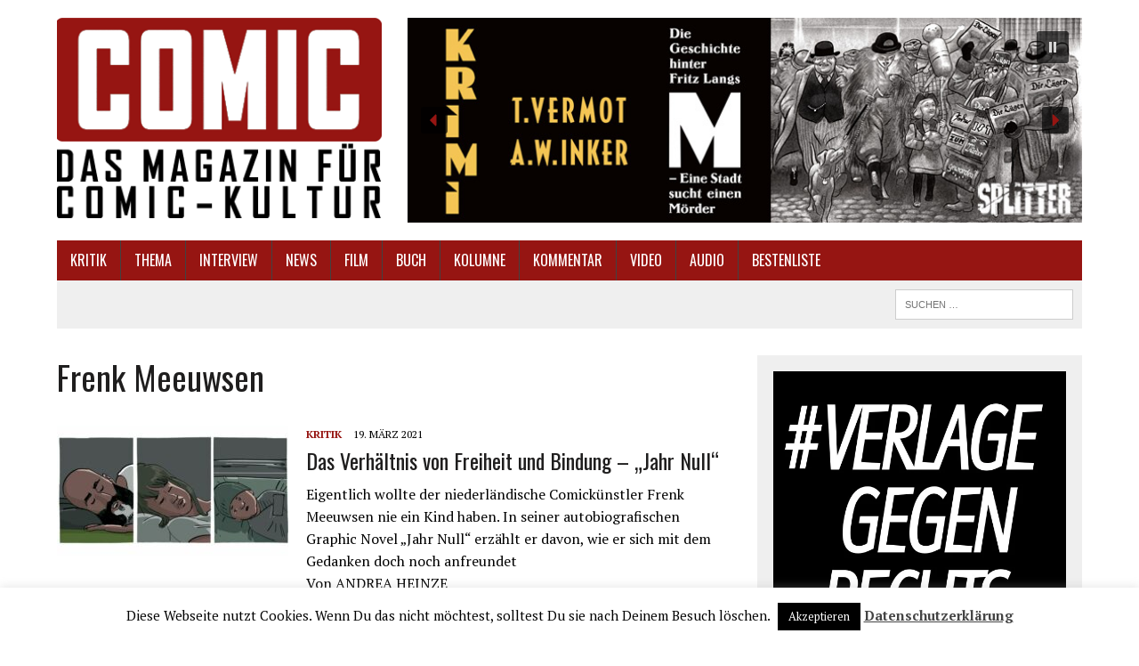

--- FILE ---
content_type: text/html; charset=UTF-8
request_url: https://www.comic.de/tag/frenk-meeuwsen/
body_size: 18591
content:
<!DOCTYPE html>
<html class="no-js" lang="de">
<head>
<meta charset="UTF-8">
<meta name="viewport" content="width=device-width, initial-scale=1.0">
<link rel="profile" href="http://gmpg.org/xfn/11" />
<link rel="pingback" href="https://www.comic.de/xmlrpc.php" />
<title>Frenk Meeuwsen &#8211; Comic.de</title>
<meta name='robots' content='max-image-preview:large' />
<link rel='dns-prefetch' href='//fonts.googleapis.com' />
<link rel="alternate" type="application/rss+xml" title="Comic.de &raquo; Feed" href="https://www.comic.de/feed/" />
<link rel="alternate" type="application/rss+xml" title="Comic.de &raquo; Kommentar-Feed" href="https://www.comic.de/comments/feed/" />
<link rel="alternate" type="application/rss+xml" title="Comic.de &raquo; Frenk Meeuwsen Schlagwort-Feed" href="https://www.comic.de/tag/frenk-meeuwsen/feed/" />
<style id='wp-img-auto-sizes-contain-inline-css' type='text/css'>
img:is([sizes=auto i],[sizes^="auto," i]){contain-intrinsic-size:3000px 1500px}
/*# sourceURL=wp-img-auto-sizes-contain-inline-css */
</style>
<style id='wp-emoji-styles-inline-css' type='text/css'>

	img.wp-smiley, img.emoji {
		display: inline !important;
		border: none !important;
		box-shadow: none !important;
		height: 1em !important;
		width: 1em !important;
		margin: 0 0.07em !important;
		vertical-align: -0.1em !important;
		background: none !important;
		padding: 0 !important;
	}
/*# sourceURL=wp-emoji-styles-inline-css */
</style>
<style id='wp-block-library-inline-css' type='text/css'>
:root{--wp-block-synced-color:#7a00df;--wp-block-synced-color--rgb:122,0,223;--wp-bound-block-color:var(--wp-block-synced-color);--wp-editor-canvas-background:#ddd;--wp-admin-theme-color:#007cba;--wp-admin-theme-color--rgb:0,124,186;--wp-admin-theme-color-darker-10:#006ba1;--wp-admin-theme-color-darker-10--rgb:0,107,160.5;--wp-admin-theme-color-darker-20:#005a87;--wp-admin-theme-color-darker-20--rgb:0,90,135;--wp-admin-border-width-focus:2px}@media (min-resolution:192dpi){:root{--wp-admin-border-width-focus:1.5px}}.wp-element-button{cursor:pointer}:root .has-very-light-gray-background-color{background-color:#eee}:root .has-very-dark-gray-background-color{background-color:#313131}:root .has-very-light-gray-color{color:#eee}:root .has-very-dark-gray-color{color:#313131}:root .has-vivid-green-cyan-to-vivid-cyan-blue-gradient-background{background:linear-gradient(135deg,#00d084,#0693e3)}:root .has-purple-crush-gradient-background{background:linear-gradient(135deg,#34e2e4,#4721fb 50%,#ab1dfe)}:root .has-hazy-dawn-gradient-background{background:linear-gradient(135deg,#faaca8,#dad0ec)}:root .has-subdued-olive-gradient-background{background:linear-gradient(135deg,#fafae1,#67a671)}:root .has-atomic-cream-gradient-background{background:linear-gradient(135deg,#fdd79a,#004a59)}:root .has-nightshade-gradient-background{background:linear-gradient(135deg,#330968,#31cdcf)}:root .has-midnight-gradient-background{background:linear-gradient(135deg,#020381,#2874fc)}:root{--wp--preset--font-size--normal:16px;--wp--preset--font-size--huge:42px}.has-regular-font-size{font-size:1em}.has-larger-font-size{font-size:2.625em}.has-normal-font-size{font-size:var(--wp--preset--font-size--normal)}.has-huge-font-size{font-size:var(--wp--preset--font-size--huge)}.has-text-align-center{text-align:center}.has-text-align-left{text-align:left}.has-text-align-right{text-align:right}.has-fit-text{white-space:nowrap!important}#end-resizable-editor-section{display:none}.aligncenter{clear:both}.items-justified-left{justify-content:flex-start}.items-justified-center{justify-content:center}.items-justified-right{justify-content:flex-end}.items-justified-space-between{justify-content:space-between}.screen-reader-text{border:0;clip-path:inset(50%);height:1px;margin:-1px;overflow:hidden;padding:0;position:absolute;width:1px;word-wrap:normal!important}.screen-reader-text:focus{background-color:#ddd;clip-path:none;color:#444;display:block;font-size:1em;height:auto;left:5px;line-height:normal;padding:15px 23px 14px;text-decoration:none;top:5px;width:auto;z-index:100000}html :where(.has-border-color){border-style:solid}html :where([style*=border-top-color]){border-top-style:solid}html :where([style*=border-right-color]){border-right-style:solid}html :where([style*=border-bottom-color]){border-bottom-style:solid}html :where([style*=border-left-color]){border-left-style:solid}html :where([style*=border-width]){border-style:solid}html :where([style*=border-top-width]){border-top-style:solid}html :where([style*=border-right-width]){border-right-style:solid}html :where([style*=border-bottom-width]){border-bottom-style:solid}html :where([style*=border-left-width]){border-left-style:solid}html :where(img[class*=wp-image-]){height:auto;max-width:100%}:where(figure){margin:0 0 1em}html :where(.is-position-sticky){--wp-admin--admin-bar--position-offset:var(--wp-admin--admin-bar--height,0px)}@media screen and (max-width:600px){html :where(.is-position-sticky){--wp-admin--admin-bar--position-offset:0px}}

/*# sourceURL=wp-block-library-inline-css */
</style><style id='global-styles-inline-css' type='text/css'>
:root{--wp--preset--aspect-ratio--square: 1;--wp--preset--aspect-ratio--4-3: 4/3;--wp--preset--aspect-ratio--3-4: 3/4;--wp--preset--aspect-ratio--3-2: 3/2;--wp--preset--aspect-ratio--2-3: 2/3;--wp--preset--aspect-ratio--16-9: 16/9;--wp--preset--aspect-ratio--9-16: 9/16;--wp--preset--color--black: #000000;--wp--preset--color--cyan-bluish-gray: #abb8c3;--wp--preset--color--white: #ffffff;--wp--preset--color--pale-pink: #f78da7;--wp--preset--color--vivid-red: #cf2e2e;--wp--preset--color--luminous-vivid-orange: #ff6900;--wp--preset--color--luminous-vivid-amber: #fcb900;--wp--preset--color--light-green-cyan: #7bdcb5;--wp--preset--color--vivid-green-cyan: #00d084;--wp--preset--color--pale-cyan-blue: #8ed1fc;--wp--preset--color--vivid-cyan-blue: #0693e3;--wp--preset--color--vivid-purple: #9b51e0;--wp--preset--gradient--vivid-cyan-blue-to-vivid-purple: linear-gradient(135deg,rgb(6,147,227) 0%,rgb(155,81,224) 100%);--wp--preset--gradient--light-green-cyan-to-vivid-green-cyan: linear-gradient(135deg,rgb(122,220,180) 0%,rgb(0,208,130) 100%);--wp--preset--gradient--luminous-vivid-amber-to-luminous-vivid-orange: linear-gradient(135deg,rgb(252,185,0) 0%,rgb(255,105,0) 100%);--wp--preset--gradient--luminous-vivid-orange-to-vivid-red: linear-gradient(135deg,rgb(255,105,0) 0%,rgb(207,46,46) 100%);--wp--preset--gradient--very-light-gray-to-cyan-bluish-gray: linear-gradient(135deg,rgb(238,238,238) 0%,rgb(169,184,195) 100%);--wp--preset--gradient--cool-to-warm-spectrum: linear-gradient(135deg,rgb(74,234,220) 0%,rgb(151,120,209) 20%,rgb(207,42,186) 40%,rgb(238,44,130) 60%,rgb(251,105,98) 80%,rgb(254,248,76) 100%);--wp--preset--gradient--blush-light-purple: linear-gradient(135deg,rgb(255,206,236) 0%,rgb(152,150,240) 100%);--wp--preset--gradient--blush-bordeaux: linear-gradient(135deg,rgb(254,205,165) 0%,rgb(254,45,45) 50%,rgb(107,0,62) 100%);--wp--preset--gradient--luminous-dusk: linear-gradient(135deg,rgb(255,203,112) 0%,rgb(199,81,192) 50%,rgb(65,88,208) 100%);--wp--preset--gradient--pale-ocean: linear-gradient(135deg,rgb(255,245,203) 0%,rgb(182,227,212) 50%,rgb(51,167,181) 100%);--wp--preset--gradient--electric-grass: linear-gradient(135deg,rgb(202,248,128) 0%,rgb(113,206,126) 100%);--wp--preset--gradient--midnight: linear-gradient(135deg,rgb(2,3,129) 0%,rgb(40,116,252) 100%);--wp--preset--font-size--small: 13px;--wp--preset--font-size--medium: 20px;--wp--preset--font-size--large: 36px;--wp--preset--font-size--x-large: 42px;--wp--preset--spacing--20: 0.44rem;--wp--preset--spacing--30: 0.67rem;--wp--preset--spacing--40: 1rem;--wp--preset--spacing--50: 1.5rem;--wp--preset--spacing--60: 2.25rem;--wp--preset--spacing--70: 3.38rem;--wp--preset--spacing--80: 5.06rem;--wp--preset--shadow--natural: 6px 6px 9px rgba(0, 0, 0, 0.2);--wp--preset--shadow--deep: 12px 12px 50px rgba(0, 0, 0, 0.4);--wp--preset--shadow--sharp: 6px 6px 0px rgba(0, 0, 0, 0.2);--wp--preset--shadow--outlined: 6px 6px 0px -3px rgb(255, 255, 255), 6px 6px rgb(0, 0, 0);--wp--preset--shadow--crisp: 6px 6px 0px rgb(0, 0, 0);}:where(.is-layout-flex){gap: 0.5em;}:where(.is-layout-grid){gap: 0.5em;}body .is-layout-flex{display: flex;}.is-layout-flex{flex-wrap: wrap;align-items: center;}.is-layout-flex > :is(*, div){margin: 0;}body .is-layout-grid{display: grid;}.is-layout-grid > :is(*, div){margin: 0;}:where(.wp-block-columns.is-layout-flex){gap: 2em;}:where(.wp-block-columns.is-layout-grid){gap: 2em;}:where(.wp-block-post-template.is-layout-flex){gap: 1.25em;}:where(.wp-block-post-template.is-layout-grid){gap: 1.25em;}.has-black-color{color: var(--wp--preset--color--black) !important;}.has-cyan-bluish-gray-color{color: var(--wp--preset--color--cyan-bluish-gray) !important;}.has-white-color{color: var(--wp--preset--color--white) !important;}.has-pale-pink-color{color: var(--wp--preset--color--pale-pink) !important;}.has-vivid-red-color{color: var(--wp--preset--color--vivid-red) !important;}.has-luminous-vivid-orange-color{color: var(--wp--preset--color--luminous-vivid-orange) !important;}.has-luminous-vivid-amber-color{color: var(--wp--preset--color--luminous-vivid-amber) !important;}.has-light-green-cyan-color{color: var(--wp--preset--color--light-green-cyan) !important;}.has-vivid-green-cyan-color{color: var(--wp--preset--color--vivid-green-cyan) !important;}.has-pale-cyan-blue-color{color: var(--wp--preset--color--pale-cyan-blue) !important;}.has-vivid-cyan-blue-color{color: var(--wp--preset--color--vivid-cyan-blue) !important;}.has-vivid-purple-color{color: var(--wp--preset--color--vivid-purple) !important;}.has-black-background-color{background-color: var(--wp--preset--color--black) !important;}.has-cyan-bluish-gray-background-color{background-color: var(--wp--preset--color--cyan-bluish-gray) !important;}.has-white-background-color{background-color: var(--wp--preset--color--white) !important;}.has-pale-pink-background-color{background-color: var(--wp--preset--color--pale-pink) !important;}.has-vivid-red-background-color{background-color: var(--wp--preset--color--vivid-red) !important;}.has-luminous-vivid-orange-background-color{background-color: var(--wp--preset--color--luminous-vivid-orange) !important;}.has-luminous-vivid-amber-background-color{background-color: var(--wp--preset--color--luminous-vivid-amber) !important;}.has-light-green-cyan-background-color{background-color: var(--wp--preset--color--light-green-cyan) !important;}.has-vivid-green-cyan-background-color{background-color: var(--wp--preset--color--vivid-green-cyan) !important;}.has-pale-cyan-blue-background-color{background-color: var(--wp--preset--color--pale-cyan-blue) !important;}.has-vivid-cyan-blue-background-color{background-color: var(--wp--preset--color--vivid-cyan-blue) !important;}.has-vivid-purple-background-color{background-color: var(--wp--preset--color--vivid-purple) !important;}.has-black-border-color{border-color: var(--wp--preset--color--black) !important;}.has-cyan-bluish-gray-border-color{border-color: var(--wp--preset--color--cyan-bluish-gray) !important;}.has-white-border-color{border-color: var(--wp--preset--color--white) !important;}.has-pale-pink-border-color{border-color: var(--wp--preset--color--pale-pink) !important;}.has-vivid-red-border-color{border-color: var(--wp--preset--color--vivid-red) !important;}.has-luminous-vivid-orange-border-color{border-color: var(--wp--preset--color--luminous-vivid-orange) !important;}.has-luminous-vivid-amber-border-color{border-color: var(--wp--preset--color--luminous-vivid-amber) !important;}.has-light-green-cyan-border-color{border-color: var(--wp--preset--color--light-green-cyan) !important;}.has-vivid-green-cyan-border-color{border-color: var(--wp--preset--color--vivid-green-cyan) !important;}.has-pale-cyan-blue-border-color{border-color: var(--wp--preset--color--pale-cyan-blue) !important;}.has-vivid-cyan-blue-border-color{border-color: var(--wp--preset--color--vivid-cyan-blue) !important;}.has-vivid-purple-border-color{border-color: var(--wp--preset--color--vivid-purple) !important;}.has-vivid-cyan-blue-to-vivid-purple-gradient-background{background: var(--wp--preset--gradient--vivid-cyan-blue-to-vivid-purple) !important;}.has-light-green-cyan-to-vivid-green-cyan-gradient-background{background: var(--wp--preset--gradient--light-green-cyan-to-vivid-green-cyan) !important;}.has-luminous-vivid-amber-to-luminous-vivid-orange-gradient-background{background: var(--wp--preset--gradient--luminous-vivid-amber-to-luminous-vivid-orange) !important;}.has-luminous-vivid-orange-to-vivid-red-gradient-background{background: var(--wp--preset--gradient--luminous-vivid-orange-to-vivid-red) !important;}.has-very-light-gray-to-cyan-bluish-gray-gradient-background{background: var(--wp--preset--gradient--very-light-gray-to-cyan-bluish-gray) !important;}.has-cool-to-warm-spectrum-gradient-background{background: var(--wp--preset--gradient--cool-to-warm-spectrum) !important;}.has-blush-light-purple-gradient-background{background: var(--wp--preset--gradient--blush-light-purple) !important;}.has-blush-bordeaux-gradient-background{background: var(--wp--preset--gradient--blush-bordeaux) !important;}.has-luminous-dusk-gradient-background{background: var(--wp--preset--gradient--luminous-dusk) !important;}.has-pale-ocean-gradient-background{background: var(--wp--preset--gradient--pale-ocean) !important;}.has-electric-grass-gradient-background{background: var(--wp--preset--gradient--electric-grass) !important;}.has-midnight-gradient-background{background: var(--wp--preset--gradient--midnight) !important;}.has-small-font-size{font-size: var(--wp--preset--font-size--small) !important;}.has-medium-font-size{font-size: var(--wp--preset--font-size--medium) !important;}.has-large-font-size{font-size: var(--wp--preset--font-size--large) !important;}.has-x-large-font-size{font-size: var(--wp--preset--font-size--x-large) !important;}
/*# sourceURL=global-styles-inline-css */
</style>

<style id='classic-theme-styles-inline-css' type='text/css'>
/*! This file is auto-generated */
.wp-block-button__link{color:#fff;background-color:#32373c;border-radius:9999px;box-shadow:none;text-decoration:none;padding:calc(.667em + 2px) calc(1.333em + 2px);font-size:1.125em}.wp-block-file__button{background:#32373c;color:#fff;text-decoration:none}
/*# sourceURL=/wp-includes/css/classic-themes.min.css */
</style>
<link rel='stylesheet' id='cookie-law-info-css' href='https://www.comic.de/wp-content/plugins/cookie-law-info/legacy/public/css/cookie-law-info-public.css?ver=3.3.9.1' type='text/css' media='all' />
<link rel='stylesheet' id='cookie-law-info-gdpr-css' href='https://www.comic.de/wp-content/plugins/cookie-law-info/legacy/public/css/cookie-law-info-gdpr.css?ver=3.3.9.1' type='text/css' media='all' />
<link rel='stylesheet' id='mh-style-css' href='https://www.comic.de/wp-content/themes/mh_newsdesk/style.css?ver=1.3.0' type='text/css' media='all' />
<link rel='stylesheet' id='mh-font-awesome-css' href='https://www.comic.de/wp-content/themes/mh_newsdesk/includes/font-awesome.min.css' type='text/css' media='all' />
<link rel='stylesheet' id='mh-google-fonts-css' href='https://fonts.googleapis.com/css?family=PT+Serif:300,400,400italic,600,700%7cOswald:300,400,400italic,600,700' type='text/css' media='all' />
<link rel="stylesheet" type="text/css" href="https://www.comic.de/wp-content/plugins/smart-slider-3/Public/SmartSlider3/Application/Frontend/Assets/dist/smartslider.min.css?ver=c397fa89" media="all">
<style data-related="n2-ss-2">div#n2-ss-2 .n2-ss-slider-1{display:grid;position:relative;}div#n2-ss-2 .n2-ss-slider-2{display:grid;position:relative;overflow:hidden;padding:0px 0px 0px 0px;border:0px solid RGBA(62,62,62,1);border-radius:0px;background-clip:padding-box;background-repeat:repeat;background-position:50% 50%;background-size:cover;background-attachment:scroll;z-index:1;}div#n2-ss-2:not(.n2-ss-loaded) .n2-ss-slider-2{background-image:none !important;}div#n2-ss-2 .n2-ss-slider-3{display:grid;grid-template-areas:'cover';position:relative;overflow:hidden;z-index:10;}div#n2-ss-2 .n2-ss-slider-3 > *{grid-area:cover;}div#n2-ss-2 .n2-ss-slide-backgrounds,div#n2-ss-2 .n2-ss-slider-3 > .n2-ss-divider{position:relative;}div#n2-ss-2 .n2-ss-slide-backgrounds{z-index:10;}div#n2-ss-2 .n2-ss-slide-backgrounds > *{overflow:hidden;}div#n2-ss-2 .n2-ss-slide-background{transform:translateX(-100000px);}div#n2-ss-2 .n2-ss-slider-4{place-self:center;position:relative;width:100%;height:100%;z-index:20;display:grid;grid-template-areas:'slide';}div#n2-ss-2 .n2-ss-slider-4 > *{grid-area:slide;}div#n2-ss-2.n2-ss-full-page--constrain-ratio .n2-ss-slider-4{height:auto;}div#n2-ss-2 .n2-ss-slide{display:grid;place-items:center;grid-auto-columns:100%;position:relative;z-index:20;-webkit-backface-visibility:hidden;transform:translateX(-100000px);}div#n2-ss-2 .n2-ss-slide{perspective:1500px;}div#n2-ss-2 .n2-ss-slide-active{z-index:21;}.n2-ss-background-animation{position:absolute;top:0;left:0;width:100%;height:100%;z-index:3;}div#n2-ss-2 .n2-ss-background-animation{position:absolute;top:0;left:0;width:100%;height:100%;z-index:3;}div#n2-ss-2 .n2-ss-background-animation .n2-ss-slide-background{z-index:auto;}div#n2-ss-2 .n2-bganim-side{position:absolute;left:0;top:0;overflow:hidden;background:RGBA(51,51,51,1);}div#n2-ss-2 .n2-bganim-tile-overlay-colored{z-index:100000;background:RGBA(51,51,51,1);}div#n2-ss-2 .nextend-autoplay{cursor:pointer;z-index:16;line-height:1;}div#n2-ss-2 .nextend-autoplay img{display:block;}div#n2-ss-2 .nextend-autoplay .nextend-autoplay-play{display:none;}div#n2-ss-2 .nextend-autoplay.n2-autoplay-paused .nextend-autoplay-play{display:block;}div#n2-ss-2 .nextend-autoplay.n2-autoplay-paused .nextend-autoplay-pause{display:none;}div#n2-ss-2 .nextend-arrow{cursor:pointer;overflow:hidden;line-height:0 !important;z-index:18;-webkit-user-select:none;}div#n2-ss-2 .nextend-arrow img{position:relative;display:block;}div#n2-ss-2 .nextend-arrow img.n2-arrow-hover-img{display:none;}div#n2-ss-2 .nextend-arrow:FOCUS img.n2-arrow-hover-img,div#n2-ss-2 .nextend-arrow:HOVER img.n2-arrow-hover-img{display:inline;}div#n2-ss-2 .nextend-arrow:FOCUS img.n2-arrow-normal-img,div#n2-ss-2 .nextend-arrow:HOVER img.n2-arrow-normal-img{display:none;}div#n2-ss-2 .nextend-arrow-animated{overflow:hidden;}div#n2-ss-2 .nextend-arrow-animated > div{position:relative;}div#n2-ss-2 .nextend-arrow-animated .n2-active{position:absolute;}div#n2-ss-2 .nextend-arrow-animated-fade{transition:background 0.3s, opacity 0.4s;}div#n2-ss-2 .nextend-arrow-animated-horizontal > div{transition:all 0.4s;transform:none;}div#n2-ss-2 .nextend-arrow-animated-horizontal .n2-active{top:0;}div#n2-ss-2 .nextend-arrow-previous.nextend-arrow-animated-horizontal .n2-active{left:100%;}div#n2-ss-2 .nextend-arrow-next.nextend-arrow-animated-horizontal .n2-active{right:100%;}div#n2-ss-2 .nextend-arrow-previous.nextend-arrow-animated-horizontal:HOVER > div,div#n2-ss-2 .nextend-arrow-previous.nextend-arrow-animated-horizontal:FOCUS > div{transform:translateX(-100%);}div#n2-ss-2 .nextend-arrow-next.nextend-arrow-animated-horizontal:HOVER > div,div#n2-ss-2 .nextend-arrow-next.nextend-arrow-animated-horizontal:FOCUS > div{transform:translateX(100%);}div#n2-ss-2 .nextend-arrow-animated-vertical > div{transition:all 0.4s;transform:none;}div#n2-ss-2 .nextend-arrow-animated-vertical .n2-active{left:0;}div#n2-ss-2 .nextend-arrow-previous.nextend-arrow-animated-vertical .n2-active{top:100%;}div#n2-ss-2 .nextend-arrow-next.nextend-arrow-animated-vertical .n2-active{bottom:100%;}div#n2-ss-2 .nextend-arrow-previous.nextend-arrow-animated-vertical:HOVER > div,div#n2-ss-2 .nextend-arrow-previous.nextend-arrow-animated-vertical:FOCUS > div{transform:translateY(-100%);}div#n2-ss-2 .nextend-arrow-next.nextend-arrow-animated-vertical:HOVER > div,div#n2-ss-2 .nextend-arrow-next.nextend-arrow-animated-vertical:FOCUS > div{transform:translateY(100%);}div#n2-ss-2 .n2-style-f17ddbf2d8ed14421f9093b94b93b8a9-heading{background: RGBA(0,0,0,0.67);opacity:1;padding:10px 10px 10px 10px ;box-shadow: none;border: 0px solid RGBA(0,0,0,1);border-radius:3px;}div#n2-ss-2 .n2-style-f17ddbf2d8ed14421f9093b94b93b8a9-heading:Hover, div#n2-ss-2 .n2-style-f17ddbf2d8ed14421f9093b94b93b8a9-heading:ACTIVE, div#n2-ss-2 .n2-style-f17ddbf2d8ed14421f9093b94b93b8a9-heading:FOCUS{background: RGBA(0,0,0,0.67);}div#n2-ss-2 .n2-style-107cb0e4b96e295f0c4852cfc0854d07-heading{background: RGBA(0,0,0,0.67);opacity:1;padding:2px 2px 2px 2px ;box-shadow: none;border: 0px solid RGBA(0,0,0,1);border-radius:3px;}div#n2-ss-2 .n2-style-107cb0e4b96e295f0c4852cfc0854d07-heading:Hover, div#n2-ss-2 .n2-style-107cb0e4b96e295f0c4852cfc0854d07-heading:ACTIVE, div#n2-ss-2 .n2-style-107cb0e4b96e295f0c4852cfc0854d07-heading:FOCUS{background: RGBA(255,145,57,1);}div#n2-ss-2 .n2-ss-slide-limiter{max-width:750px;}div#n2-ss-2 .n-uc-AyvUG8cefODB{padding:10px 10px 10px 10px}div#n2-ss-2 .n-uc-bLUG8RYHFmM7{padding:10px 10px 10px 10px}div#n2-ss-2 .n-uc-JhP0PJXOygz4{padding:10px 10px 10px 10px}div#n2-ss-2 .n-uc-SR0n20qvbvJ3{padding:10px 10px 10px 10px}div#n2-ss-2 .n-uc-BD74XpsuJJra{padding:10px 10px 10px 10px}div#n2-ss-2 .n-uc-rpJ3UgyCqEhq{padding:10px 10px 10px 10px}div#n2-ss-2 .n-uc-rAtFIufg09aH{padding:10px 10px 10px 10px}div#n2-ss-2 .n-uc-ZZEupChANYVf{padding:10px 10px 10px 10px}div#n2-ss-2 .n-uc-Z6ZO0BHkRNeP{padding:10px 10px 10px 10px}div#n2-ss-2 .n-uc-kDIyUTYUL4ak{padding:10px 10px 10px 10px}div#n2-ss-2 .nextend-autoplay img{width: 16px}div#n2-ss-2 .nextend-arrow img{width: 26px}@media (min-width: 1200px){div#n2-ss-2 [data-hide-desktopportrait="1"]{display: none !important;}}@media (orientation: landscape) and (max-width: 1199px) and (min-width: 901px),(orientation: portrait) and (max-width: 1199px) and (min-width: 701px){div#n2-ss-2 [data-hide-tabletportrait="1"]{display: none !important;}}@media (orientation: landscape) and (max-width: 900px),(orientation: portrait) and (max-width: 700px){div#n2-ss-2 [data-hide-mobileportrait="1"]{display: none !important;}div#n2-ss-2 .nextend-autoplay img{width: 8px}div#n2-ss-2 .nextend-arrow img{width: 16px}}</style>
<script>(function(){this._N2=this._N2||{_r:[],_d:[],r:function(){this._r.push(arguments)},d:function(){this._d.push(arguments)}}}).call(window);</script><script src="https://www.comic.de/wp-content/plugins/smart-slider-3/Public/SmartSlider3/Application/Frontend/Assets/dist/n2.min.js?ver=c397fa89" defer async></script>
<script src="https://www.comic.de/wp-content/plugins/smart-slider-3/Public/SmartSlider3/Application/Frontend/Assets/dist/smartslider-frontend.min.js?ver=c397fa89" defer async></script>
<script src="https://www.comic.de/wp-content/plugins/smart-slider-3/Public/SmartSlider3/Slider/SliderType/Simple/Assets/dist/ss-simple.min.js?ver=c397fa89" defer async></script>
<script src="https://www.comic.de/wp-content/plugins/smart-slider-3/Public/SmartSlider3/Slider/SliderType/Simple/Assets/dist/smartslider-backgroundanimation.min.js?ver=c397fa89" defer async></script>
<script src="https://www.comic.de/wp-content/plugins/smart-slider-3/Public/SmartSlider3/Widget/Autoplay/AutoplayImage/Assets/dist/w-autoplay.min.js?ver=c397fa89" defer async></script>
<script src="https://www.comic.de/wp-content/plugins/smart-slider-3/Public/SmartSlider3/Widget/Arrow/ArrowImage/Assets/dist/w-arrow-image.min.js?ver=c397fa89" defer async></script>
<script>_N2.r('documentReady',function(){_N2.r(["documentReady","smartslider-frontend","smartslider-backgroundanimation","SmartSliderWidgetAutoplayImage","SmartSliderWidgetArrowImage","ss-simple"],function(){new _N2.SmartSliderSimple('n2-ss-2',{"admin":false,"background.video.mobile":1,"loadingTime":2000,"alias":{"id":0,"smoothScroll":0,"slideSwitch":0,"scroll":1},"align":"normal","isDelayed":0,"responsive":{"mediaQueries":{"all":false,"desktopportrait":["(min-width: 1200px)"],"tabletportrait":["(orientation: landscape) and (max-width: 1199px) and (min-width: 901px)","(orientation: portrait) and (max-width: 1199px) and (min-width: 701px)"],"mobileportrait":["(orientation: landscape) and (max-width: 900px)","(orientation: portrait) and (max-width: 700px)"]},"base":{"slideOuterWidth":750,"slideOuterHeight":230,"sliderWidth":750,"sliderHeight":230,"slideWidth":750,"slideHeight":230},"hideOn":{"desktopLandscape":false,"desktopPortrait":false,"tabletLandscape":false,"tabletPortrait":false,"mobileLandscape":false,"mobilePortrait":false},"onResizeEnabled":true,"type":"auto","sliderHeightBasedOn":"real","focusUser":1,"focusEdge":"auto","breakpoints":[{"device":"tabletPortrait","type":"max-screen-width","portraitWidth":1199,"landscapeWidth":1199},{"device":"mobilePortrait","type":"max-screen-width","portraitWidth":700,"landscapeWidth":900}],"enabledDevices":{"desktopLandscape":0,"desktopPortrait":1,"tabletLandscape":0,"tabletPortrait":1,"mobileLandscape":0,"mobilePortrait":1},"sizes":{"desktopPortrait":{"width":750,"height":230,"max":3000,"min":750},"tabletPortrait":{"width":701,"height":214,"customHeight":false,"max":1199,"min":701},"mobilePortrait":{"width":320,"height":98,"customHeight":false,"max":900,"min":320}},"overflowHiddenPage":0,"focus":{"offsetTop":"#wpadminbar","offsetBottom":""}},"controls":{"mousewheel":0,"touch":"horizontal","keyboard":1,"blockCarouselInteraction":1},"playWhenVisible":1,"playWhenVisibleAt":0.5,"lazyLoad":0,"lazyLoadNeighbor":0,"blockrightclick":0,"maintainSession":0,"autoplay":{"enabled":1,"start":1,"duration":8000,"autoplayLoop":1,"allowReStart":0,"reverse":0,"pause":{"click":1,"mouse":"0","mediaStarted":1},"resume":{"click":0,"mouse":"0","mediaEnded":1,"slidechanged":0},"interval":1,"intervalModifier":"loop","intervalSlide":"current"},"perspective":1500,"layerMode":{"playOnce":0,"playFirstLayer":1,"mode":"skippable","inAnimation":"mainInEnd"},"bgAnimations":{"global":[{"type":"Flat","tiles":{"crop":true,"delay":0,"sequence":"ForwardDiagonal"},"main":{"type":"both","duration":1,"current":{"ease":"easeOutCubic","scale":0.7},"next":{"ease":"easeOutCubic","xP":100}},"invert":{"zIndex":2,"current":{"xP":100,"scale":1},"next":{"scale":0.7,"xP":0}}}],"color":"RGBA(51,51,51,1)","speed":"normal"},"mainanimation":{"type":"crossfade","duration":800,"delay":0,"ease":"easeOutQuad","shiftedBackgroundAnimation":0},"carousel":1,"initCallbacks":function(){new _N2.SmartSliderWidgetAutoplayImage(this,0,0,0);new _N2.SmartSliderWidgetArrowImage(this)}})})});</script><script type="text/javascript" src="https://www.comic.de/wp-includes/js/jquery/jquery.min.js?ver=3.7.1" id="jquery-core-js"></script>
<script type="text/javascript" src="https://www.comic.de/wp-includes/js/jquery/jquery-migrate.min.js?ver=3.4.1" id="jquery-migrate-js"></script>
<script type="text/javascript" id="cookie-law-info-js-extra">
/* <![CDATA[ */
var Cli_Data = {"nn_cookie_ids":[],"cookielist":[],"non_necessary_cookies":[],"ccpaEnabled":"","ccpaRegionBased":"","ccpaBarEnabled":"","strictlyEnabled":["necessary","obligatoire"],"ccpaType":"gdpr","js_blocking":"","custom_integration":"","triggerDomRefresh":"","secure_cookies":""};
var cli_cookiebar_settings = {"animate_speed_hide":"500","animate_speed_show":"500","background":"#fff","border":"#444","border_on":"","button_1_button_colour":"#000","button_1_button_hover":"#000000","button_1_link_colour":"#fff","button_1_as_button":"1","button_1_new_win":"","button_2_button_colour":"#333","button_2_button_hover":"#292929","button_2_link_colour":"#444","button_2_as_button":"","button_2_hidebar":"","button_3_button_colour":"#000","button_3_button_hover":"#000000","button_3_link_colour":"#fff","button_3_as_button":"1","button_3_new_win":"","button_4_button_colour":"#000","button_4_button_hover":"#000000","button_4_link_colour":"#fff","button_4_as_button":"1","button_7_button_colour":"#61a229","button_7_button_hover":"#4e8221","button_7_link_colour":"#fff","button_7_as_button":"1","button_7_new_win":"","font_family":"inherit","header_fix":"","notify_animate_hide":"1","notify_animate_show":"","notify_div_id":"#cookie-law-info-bar","notify_position_horizontal":"right","notify_position_vertical":"bottom","scroll_close":"","scroll_close_reload":"","accept_close_reload":"","reject_close_reload":"","showagain_tab":"1","showagain_background":"#fff","showagain_border":"#000","showagain_div_id":"#cookie-law-info-again","showagain_x_position":"100px","text":"#000","show_once_yn":"","show_once":"10000","logging_on":"","as_popup":"","popup_overlay":"1","bar_heading_text":"","cookie_bar_as":"banner","popup_showagain_position":"bottom-right","widget_position":"left"};
var log_object = {"ajax_url":"https://www.comic.de/wp-admin/admin-ajax.php"};
//# sourceURL=cookie-law-info-js-extra
/* ]]> */
</script>
<script type="text/javascript" src="https://www.comic.de/wp-content/plugins/cookie-law-info/legacy/public/js/cookie-law-info-public.js?ver=3.3.9.1" id="cookie-law-info-js"></script>
<script type="text/javascript" src="https://www.comic.de/wp-content/themes/mh_newsdesk/js/scripts.js?ver=6.9" id="mh-scripts-js"></script>
<link rel="https://api.w.org/" href="https://www.comic.de/wp-json/" /><link rel="alternate" title="JSON" type="application/json" href="https://www.comic.de/wp-json/wp/v2/tags/4108" /><link rel="EditURI" type="application/rsd+xml" title="RSD" href="https://www.comic.de/xmlrpc.php?rsd" />
<meta name="generator" content="WordPress 6.9" />
	<style type="text/css">
    	    		.social-nav a:hover, .logo-title, .entry-content a, a:hover, .entry-meta .entry-meta-author, .entry-meta a, .comment-info, blockquote, .pagination a:hover .pagelink { color: #961512; }
			.main-nav li:hover, .slicknav_menu, .ticker-title, .breadcrumb a, .breadcrumb .bc-text, .button span, .widget-title span, input[type=submit], table th, .comment-section-title .comment-count, #cancel-comment-reply-link:hover, .pagination .current, .pagination .pagelink { background: #961512; }
			blockquote, input[type=text]:hover, input[type=email]:hover, input[type=tel]:hover, input[type=url]:hover, textarea:hover { border-color: #961512; }
    	    				.widget-title, .pagination a.page-numbers:hover, .dots:hover, .pagination a:hover .pagelink, .comment-section-title { background: #961512; }
			.commentlist .depth-1, .commentlist .bypostauthor .avatar { border-color: #961512; }
    	    				.main-nav, .main-nav ul li:hover > ul, .mh-footer { background: #961512; }
    	    				.header-top, .header-nav ul li:hover > ul, .footer-ad-wrap, .footer-1, .footer-2, .footer-3, .footer-bottom { background: #540100; }
			.social-nav a { color: #540100; }
    	    	    		</style>
    <!--[if lt IE 9]>
<script src="https://www.comic.de/wp-content/themes/mh_newsdesk/js/css3-mediaqueries.js"></script>
<![endif]-->
<style type="text/css" id="custom-background-css">
body.custom-background { background-color: #ffffff; }
</style>
	<link rel="icon" href="https://www.comic.de/wp-content/uploads/2016/09/cropped-comic-de-icon-32x32.png" sizes="32x32" />
<link rel="icon" href="https://www.comic.de/wp-content/uploads/2016/09/cropped-comic-de-icon-192x192.png" sizes="192x192" />
<link rel="apple-touch-icon" href="https://www.comic.de/wp-content/uploads/2016/09/cropped-comic-de-icon-180x180.png" />
<meta name="msapplication-TileImage" content="https://www.comic.de/wp-content/uploads/2016/09/cropped-comic-de-icon-270x270.png" />
</head>
<body class="archive tag tag-frenk-meeuwsen tag-4108 custom-background wp-theme-mh_newsdesk mh-right-sb">
<div id="mh-wrapper">
<header class="mh-header">
	<div class="header-wrap clearfix">
				<div class="mh-col mh-1-3 header-logo">
			<a href="https://www.comic.de/" title="Comic.de" rel="home">
<div class="logo-wrap" role="banner">
<img src="https://www.comic.de/wp-content/uploads/2018/02/cropped-cropped-logo_2018_fett-3.png" height="230" width="373" alt="Comic.de" />
</div>
</a>
		</div>
		<aside id="custom_html-3" class="widget_text mh-col mh-2-3 widget_custom_html"><div class="widget_text header-ad"><div class="textwidget custom-html-widget"> <div class="n2-section-smartslider fitvidsignore  n2_clear" data-ssid="2"><div id="n2-ss-2-align" class="n2-ss-align"><div class="n2-padding"><div id="n2-ss-2" data-creator="Smart Slider 3" data-responsive="auto" class="n2-ss-slider n2-ow n2-has-hover n2notransition  ">







<div class="n2-ss-slider-wrapper-inside">
        <div class="n2-ss-slider-1 n2_ss__touch_element n2-ow">
            <div class="n2-ss-slider-2 n2-ow">
                                                    <div class="n2-ss-background-animation n2-ow"></div>
                                <div class="n2-ss-slider-3 n2-ow">

                    <div class="n2-ss-slide-backgrounds n2-ow-all"><div class="n2-ss-slide-background" data-public-id="1" data-mode="fill"><div class="n2-ss-slide-background-image" data-blur="0" data-opacity="100" data-x="61" data-y="16" data-alt="" data-title="" style="--ss-o-pos-x:61%;--ss-o-pos-y:16%"><picture class="skip-lazy" data-skip-lazy="1"><img src="//www.comic.de/wp-content/uploads/2025/12/01_Krimi_Fritz_Lang.jpg" alt="" title="" loading="lazy" class="skip-lazy" data-skip-lazy="1"></picture></div><div data-color="RGBA(255,255,255,0)" style="background-color: RGBA(255,255,255,0);" class="n2-ss-slide-background-color"></div></div><div class="n2-ss-slide-background" data-public-id="2" data-mode="fill" aria-hidden="true"><div class="n2-ss-slide-background-image" data-blur="0" data-opacity="100" data-x="50" data-y="50" data-alt="" data-title=""><picture class="skip-lazy" data-skip-lazy="1"><img src="//www.comic.de/wp-content/uploads/2025/12/06_Scheiss_auf_Liebe.jpg" alt="" title="" loading="lazy" class="skip-lazy" data-skip-lazy="1"></picture></div><div data-color="RGBA(255,255,255,0)" style="background-color: RGBA(255,255,255,0);" class="n2-ss-slide-background-color"></div></div><div class="n2-ss-slide-background" data-public-id="3" data-mode="fill" aria-hidden="true"><div class="n2-ss-slide-background-image" data-blur="0" data-opacity="100" data-x="78" data-y="27" data-alt="" data-title="" style="--ss-o-pos-x:78%;--ss-o-pos-y:27%"><picture class="skip-lazy" data-skip-lazy="1"><img src="//www.comic.de/wp-content/uploads/2025/11/05_Martin_Scorsese.jpg" alt="" title="" loading="lazy" class="skip-lazy" data-skip-lazy="1"></picture></div><div data-color="RGBA(255,255,255,0)" style="background-color: RGBA(255,255,255,0);" class="n2-ss-slide-background-color"></div></div><div class="n2-ss-slide-background" data-public-id="4" data-mode="fill" aria-hidden="true"><div class="n2-ss-slide-background-image" data-blur="0" data-opacity="100" data-x="81" data-y="66" data-alt="" data-title="" style="--ss-o-pos-x:81%;--ss-o-pos-y:66%"><picture class="skip-lazy" data-skip-lazy="1"><img src="//www.comic.de/wp-content/uploads/2025/12/04_Schloss_der_Tiere_04.jpg" alt="" title="" loading="lazy" class="skip-lazy" data-skip-lazy="1"></picture></div><div data-color="RGBA(255,255,255,0)" style="background-color: RGBA(255,255,255,0);" class="n2-ss-slide-background-color"></div></div><div class="n2-ss-slide-background" data-public-id="5" data-mode="fill" aria-hidden="true"><div class="n2-ss-slide-background-image" data-blur="0" data-opacity="100" data-x="50" data-y="50" data-alt="" data-title=""><picture class="skip-lazy" data-skip-lazy="1"><img src="//www.comic.de/wp-content/uploads/2025/12/03_Mann_der_Wunder.jpg" alt="" title="" loading="lazy" class="skip-lazy" data-skip-lazy="1"></picture></div><div data-color="RGBA(255,255,255,0)" style="background-color: RGBA(255,255,255,0);" class="n2-ss-slide-background-color"></div></div><div class="n2-ss-slide-background" data-public-id="6" data-mode="fill" aria-hidden="true"><div class="n2-ss-slide-background-image" data-blur="0" data-opacity="100" data-x="55" data-y="79" data-alt="" data-title="" style="--ss-o-pos-x:55%;--ss-o-pos-y:79%"><picture class="skip-lazy" data-skip-lazy="1"><img src="//www.comic.de/wp-content/uploads/2025/11/02_Phantom_der_Oper.jpg" alt="" title="" loading="lazy" class="skip-lazy" data-skip-lazy="1"></picture></div><div data-color="RGBA(255,255,255,0)" style="background-color: RGBA(255,255,255,0);" class="n2-ss-slide-background-color"></div></div><div class="n2-ss-slide-background" data-public-id="7" data-mode="fill" aria-hidden="true"><div class="n2-ss-slide-background-image" data-blur="0" data-opacity="100" data-x="75" data-y="76" data-alt="" data-title="" style="--ss-o-pos-x:75%;--ss-o-pos-y:76%"><picture class="skip-lazy" data-skip-lazy="1"><img src="//www.comic.de/wp-content/uploads/2025/11/03_Romy_Schneider.jpg" alt="" title="" loading="lazy" class="skip-lazy" data-skip-lazy="1"></picture></div><div data-color="RGBA(255,255,255,0)" style="background-color: RGBA(255,255,255,0);" class="n2-ss-slide-background-color"></div></div><div class="n2-ss-slide-background" data-public-id="8" data-mode="fill" aria-hidden="true"><div class="n2-ss-slide-background-image" data-blur="0" data-opacity="100" data-x="50" data-y="50" data-alt="" data-title=""><picture class="skip-lazy" data-skip-lazy="1"><img src="//www.comic.de/wp-content/uploads/2025/12/05_Sherlock_gegen_Lupin.jpg" alt="" title="" loading="lazy" class="skip-lazy" data-skip-lazy="1"></picture></div><div data-color="RGBA(255,255,255,0)" style="background-color: RGBA(255,255,255,0);" class="n2-ss-slide-background-color"></div></div><div class="n2-ss-slide-background" data-public-id="9" data-mode="fill" aria-hidden="true"><div class="n2-ss-slide-background-image" data-blur="0" data-opacity="100" data-x="50" data-y="50" data-alt="" data-title=""><picture class="skip-lazy" data-skip-lazy="1"><img src="//www.comic.de/wp-content/uploads/2025/09/04_Dinodyssee_01.jpg" alt="" title="" loading="lazy" class="skip-lazy" data-skip-lazy="1"></picture></div><div data-color="RGBA(255,255,255,0)" style="background-color: RGBA(255,255,255,0);" class="n2-ss-slide-background-color"></div></div><div class="n2-ss-slide-background" data-public-id="10" data-mode="fill" aria-hidden="true"><div class="n2-ss-slide-background-image" data-blur="0" data-opacity="100" data-x="50" data-y="50" data-alt="" data-title=""><picture class="skip-lazy" data-skip-lazy="1"><img src="//www.comic.de/wp-content/uploads/2025/04/03_frontier.jpg" alt="" title="" loading="lazy" class="skip-lazy" data-skip-lazy="1"></picture></div><div data-color="RGBA(255,255,255,0)" style="background-color: RGBA(255,255,255,0);" class="n2-ss-slide-background-color"></div></div></div>                    <div class="n2-ss-slider-4 n2-ow">
                        <svg xmlns="http://www.w3.org/2000/svg" viewBox="0 0 750 230" data-related-device="desktopPortrait" class="n2-ow n2-ss-preserve-size n2-ss-preserve-size--slider n2-ss-slide-limiter"></svg><div data-first="1" data-slide-duration="0" data-id="22" data-slide-public-id="1" data-title="05_Isabella_GA" data-haslink="1" data-href="https://www.splitter-verlag.de/krimi-fritz-lang.html" tabindex="0" role="button" data-n2click="url" data-force-pointer="" class="n2-ss-slide n2-ow  n2-ss-slide-22"><div role="note" class="n2-ss-slide--focus">05_Isabella_GA</div><div class="n2-ss-layers-container n2-ss-slide-limiter n2-ow"><div class="n2-ss-layer n2-ow n-uc-AyvUG8cefODB" data-sstype="slide" data-pm="default"></div></div></div><div data-slide-duration="0" data-id="29" data-slide-public-id="2" aria-hidden="true" data-title="01_Apache_Junction_GA1" data-haslink="1" data-href="https://www.splitter-verlag.de/scheiss-auf-liebe.html" tabindex="0" role="button" data-n2click="url" data-force-pointer="" class="n2-ss-slide n2-ow  n2-ss-slide-29"><div role="note" class="n2-ss-slide--focus">01_Apache_Junction_GA1</div><div class="n2-ss-layers-container n2-ss-slide-limiter n2-ow"><div class="n2-ss-layer n2-ow n-uc-bLUG8RYHFmM7" data-sstype="slide" data-pm="default"></div></div></div><div data-slide-duration="0" data-id="31" data-slide-public-id="3" aria-hidden="true" data-title="02_raven_poe" data-haslink="1" data-href="https://www.splitter-verlag.de/martin-scorsese-graphic-novel.html" tabindex="0" role="button" data-n2click="url" data-force-pointer="" class="n2-ss-slide n2-ow  n2-ss-slide-31"><div role="note" class="n2-ss-slide--focus">02_raven_poe</div><div class="n2-ss-layers-container n2-ss-slide-limiter n2-ow"><div class="n2-ss-layer n2-ow n-uc-JhP0PJXOygz4" data-sstype="slide" data-pm="default"></div></div></div><div data-slide-duration="0" data-id="28" data-slide-public-id="4" aria-hidden="true" data-title="04_Golden_West" data-haslink="1" data-href="https://www.splitter-verlag.de/schloss-der-tiere-4.html" tabindex="0" role="button" data-n2click="url" data-force-pointer="" class="n2-ss-slide n2-ow  n2-ss-slide-28"><div role="note" class="n2-ss-slide--focus">04_Golden_West</div><div class="n2-ss-layers-container n2-ss-slide-limiter n2-ow"><div class="n2-ss-layer n2-ow n-uc-SR0n20qvbvJ3" data-sstype="slide" data-pm="default"></div></div></div><div data-slide-duration="0" data-id="32" data-slide-public-id="5" aria-hidden="true" data-title="09_simpsons_treehouse_02" data-haslink="1" data-href="https://www.splitter-verlag.de/mann-der-wunder-vollbringen-konnte.html" tabindex="0" role="button" data-n2click="url" data-force-pointer="" class="n2-ss-slide n2-ow  n2-ss-slide-32"><div role="note" class="n2-ss-slide--focus">09_simpsons_treehouse_02</div><div class="n2-ss-layers-container n2-ss-slide-limiter n2-ow"><div class="n2-ss-layer n2-ow n-uc-BD74XpsuJJra" data-sstype="slide" data-pm="default"></div></div></div><div data-slide-duration="0" data-id="30" data-slide-public-id="6" aria-hidden="true" data-title="07_Space_Relic_Hunters" data-haslink="1" data-href="https://www.splitter-verlag.de/phantom-der-oper-graphic-novel.html" tabindex="0" role="button" data-n2click="url" data-force-pointer="" class="n2-ss-slide n2-ow  n2-ss-slide-30"><div role="note" class="n2-ss-slide--focus">07_Space_Relic_Hunters</div><div class="n2-ss-layers-container n2-ss-slide-limiter n2-ow"><div class="n2-ss-layer n2-ow n-uc-rpJ3UgyCqEhq" data-sstype="slide" data-pm="default"></div></div></div><div data-slide-duration="0" data-id="20" data-slide-public-id="7" aria-hidden="true" data-title="06_La_Buse_02" data-haslink="1" data-href="https://www.splitter-verlag.de/romy-schneider-graphic-novel.html" tabindex="0" role="button" data-n2click="url" data-force-pointer="" class="n2-ss-slide n2-ow  n2-ss-slide-20"><div role="note" class="n2-ss-slide--focus">06_La_Buse_02</div><div class="n2-ss-layers-container n2-ss-slide-limiter n2-ow"><div class="n2-ss-layer n2-ow n-uc-rAtFIufg09aH" data-sstype="slide" data-pm="default"></div></div></div><div data-slide-duration="0" data-id="21" data-slide-public-id="8" aria-hidden="true" data-title="03_Dune_Harkonnen_02" data-haslink="1" data-href="https://www.splitter-verlag.de/sherlock-holmes-gegen-arsene-lupin.html" tabindex="0" role="button" data-n2click="url" data-force-pointer="" class="n2-ss-slide n2-ow  n2-ss-slide-21"><div role="note" class="n2-ss-slide--focus">03_Dune_Harkonnen_02</div><div class="n2-ss-layers-container n2-ss-slide-limiter n2-ow"><div class="n2-ss-layer n2-ow n-uc-ZZEupChANYVf" data-sstype="slide" data-pm="default"></div></div></div><div data-slide-duration="0" data-id="17" data-slide-public-id="9" aria-hidden="true" data-title="02_Canary" data-haslink="1" data-href="https://www.splitter-verlag.de/dinodyssee-1.html" tabindex="0" role="button" data-n2click="url" data-force-pointer="" class="n2-ss-slide n2-ow  n2-ss-slide-17"><div role="note" class="n2-ss-slide--focus">02_Canary</div><div class="n2-ss-layers-container n2-ss-slide-limiter n2-ow"><div class="n2-ss-layer n2-ow n-uc-Z6ZO0BHkRNeP" data-sstype="slide" data-pm="default"></div></div></div><div data-slide-duration="0" data-id="27" data-slide-public-id="10" aria-hidden="true" data-title="08_tmnt-splitter-collection-3" data-haslink="1" data-href="https://www.splitter-verlag.de/frontier.html" tabindex="0" role="button" data-n2click="url" data-force-pointer="" class="n2-ss-slide n2-ow  n2-ss-slide-27"><div role="note" class="n2-ss-slide--focus">08_tmnt-splitter-collection-3</div><div class="n2-ss-layers-container n2-ss-slide-limiter n2-ow"><div class="n2-ss-layer n2-ow n-uc-kDIyUTYUL4ak" data-sstype="slide" data-pm="default"></div></div></div>                    </div>

                                    </div>
            </div>
        </div>
        <div class="n2-ss-slider-controls n2-ss-slider-controls-absolute-right-top"><div style="--widget-offset:15px;" class="n2-ss-widget n2-style-f17ddbf2d8ed14421f9093b94b93b8a9-heading nextend-autoplay n2-ow-all nextend-autoplay-image" role="button" aria-label="Play autoplay" data-pause-label="Pause autoplay" data-play-label="Play autoplay" tabindex="0"><img width="16" height="16" class="nextend-autoplay-play skip-lazy" data-skip-lazy="1" src="[data-uri]" alt="Play"><img width="16" height="16" class="nextend-autoplay-pause skip-lazy" data-skip-lazy="1" src="[data-uri]" alt="Pause"></div></div><div class="n2-ss-slider-controls n2-ss-slider-controls-absolute-left-center"><div style="--widget-offset:15px;" class="n2-ss-widget n2-style-107cb0e4b96e295f0c4852cfc0854d07-heading nextend-arrow n2-ow-all nextend-arrow-previous  nextend-arrow-animated-fade" data-hide-mobileportrait="1" id="n2-ss-2-arrow-previous" role="button" aria-label="previous arrow" tabindex="0"><img width="32" height="32" class="skip-lazy" data-skip-lazy="1" src="[data-uri]" alt="previous arrow"></div></div><div class="n2-ss-slider-controls n2-ss-slider-controls-absolute-right-center"><div style="--widget-offset:15px;" class="n2-ss-widget n2-style-107cb0e4b96e295f0c4852cfc0854d07-heading nextend-arrow n2-ow-all nextend-arrow-next  nextend-arrow-animated-fade" data-hide-mobileportrait="1" id="n2-ss-2-arrow-next" role="button" aria-label="next arrow" tabindex="0"><img width="32" height="32" class="skip-lazy" data-skip-lazy="1" src="[data-uri]" alt="next arrow"></div></div></div></div><ss3-loader></ss3-loader></div></div><div class="n2_clear"></div></div> </div></div></aside>	</div>
	<div class="header-menu clearfix">
		<nav class="main-nav clearfix">
			<div class="menu-comic-container"><ul id="menu-comic" class="menu"><li id="menu-item-10462" class="menu-item menu-item-type-taxonomy menu-item-object-category menu-item-10462"><a href="https://www.comic.de/category/kritik/">Kritik</a></li>
<li id="menu-item-10463" class="menu-item menu-item-type-taxonomy menu-item-object-category menu-item-10463"><a href="https://www.comic.de/category/thema/">Thema</a></li>
<li id="menu-item-4240" class="menu-item menu-item-type-taxonomy menu-item-object-category menu-item-4240"><a href="https://www.comic.de/category/interview/">Interview</a></li>
<li id="menu-item-224" class="menu-item menu-item-type-taxonomy menu-item-object-category menu-item-224"><a href="https://www.comic.de/category/news/">News</a></li>
<li id="menu-item-15908" class="menu-item menu-item-type-taxonomy menu-item-object-category menu-item-15908"><a href="https://www.comic.de/category/film/">Film</a></li>
<li id="menu-item-36328" class="menu-item menu-item-type-taxonomy menu-item-object-category menu-item-36328"><a href="https://www.comic.de/category/buch/">Buch</a></li>
<li id="menu-item-17950" class="menu-item menu-item-type-taxonomy menu-item-object-category menu-item-17950"><a href="https://www.comic.de/category/kolumne/">Kolumne</a></li>
<li id="menu-item-35709" class="menu-item menu-item-type-taxonomy menu-item-object-category menu-item-35709"><a href="https://www.comic.de/category/kommentar/">Kommentar</a></li>
<li id="menu-item-27453" class="menu-item menu-item-type-taxonomy menu-item-object-category menu-item-27453"><a href="https://www.comic.de/category/video/">Video</a></li>
<li id="menu-item-36506" class="menu-item menu-item-type-taxonomy menu-item-object-category menu-item-36506"><a href="https://www.comic.de/category/audio/">Audio</a></li>
<li id="menu-item-26086" class="menu-item menu-item-type-taxonomy menu-item-object-category menu-item-26086"><a href="https://www.comic.de/category/bestenliste/">Bestenliste</a></li>
</ul></div>		</nav>
		<div class="header-sub clearfix">
						<aside class="mh-col mh-1-3 header-search">
				<form role="search" method="get" class="search-form" action="https://www.comic.de/">
				<label>
					<span class="screen-reader-text">Suche nach:</span>
					<input type="search" class="search-field" placeholder="Suchen …" value="" name="s" />
				</label>
				<input type="submit" class="search-submit" value="Suchen" />
			</form>			</aside>
		</div>
	</div>
</header><div class="mh-section mh-group">
	<div id="main-content" class="mh-loop"><h1 class="page-title">Frenk Meeuwsen</h1>
<article class="content-list clearfix post-37153 post type-post status-publish format-standard has-post-thumbnail hentry category-kritik tag-avant-verlag tag-familie tag-frenk-meeuwsen tag-graphic-novel">
	<div class="content-thumb content-list-thumb">
		<a href="https://www.comic.de/2021/03/das-verhaeltnis-von-freiheit-und-bindung/" title="Das Verhältnis von Freiheit und Bindung &#8211; &#8222;Jahr Null&#8220;"><img width="260" height="146" src="https://www.comic.de/wp-content/uploads/2021/03/size973x546-260x146.jpg" class="attachment-content-list size-content-list wp-post-image" alt="" decoding="async" srcset="https://www.comic.de/wp-content/uploads/2021/03/size973x546-260x146.jpg 260w, https://www.comic.de/wp-content/uploads/2021/03/size973x546-300x168.jpg 300w, https://www.comic.de/wp-content/uploads/2021/03/size973x546-768x431.jpg 768w, https://www.comic.de/wp-content/uploads/2021/03/size973x546-777x437.jpg 777w, https://www.comic.de/wp-content/uploads/2021/03/size973x546-180x101.jpg 180w, https://www.comic.de/wp-content/uploads/2021/03/size973x546-373x210.jpg 373w, https://www.comic.de/wp-content/uploads/2021/03/size973x546-120x67.jpg 120w, https://www.comic.de/wp-content/uploads/2021/03/size973x546.jpg 973w" sizes="(max-width: 260px) 100vw, 260px" />		</a>
	</div>
	<header class="content-list-header">
		<p class="entry-meta">
<span class="entry-meta-cats"><a href="https://www.comic.de/category/kritik/" rel="category tag">Kritik</a></span>
<span class="entry-meta-date updated">19. März 2021</span>
</p>
		<h3 class="entry-title content-list-title">
			<a href="https://www.comic.de/2021/03/das-verhaeltnis-von-freiheit-und-bindung/" title="Das Verhältnis von Freiheit und Bindung &#8211; &#8222;Jahr Null&#8220;" rel="bookmark">
				Das Verhältnis von Freiheit und Bindung &#8211; &#8222;Jahr Null&#8220;			</a>
		</h3>
	</header>
	<div class="content-list-excerpt">
		<p>Eigentlich wollte der niederländische Comickünstler Frenk Meeuwsen nie ein Kind haben. In seiner autobiografischen Graphic Novel &#8222;Jahr Null&#8220; erzählt er davon, wie er sich mit dem Gedanken doch noch anfreundet<br />
Von ANDREA HEINZE</p>
	</div>
</article>
<hr class="mh-separator content-list-separator"><article class="content-list clearfix post-21966 post type-post status-publish format-standard has-post-thumbnail hentry category-kritik tag-avant-verlag tag-buddhismus tag-frenk-meeuwsen tag-graphic-novel tag-humor tag-katholizismus tag-religion">
	<div class="content-thumb content-list-thumb">
		<a href="https://www.comic.de/2018/08/ein-katholischer-buddhist-zen-ohne-meister/" title="Ein katholischer Buddhist &#8211; &#8222;Zen ohne Meister&#8220;"><img width="260" height="146" src="https://www.comic.de/wp-content/uploads/2018/08/ZenOhneMeister-260x146.jpg" class="attachment-content-list size-content-list wp-post-image" alt="" decoding="async" srcset="https://www.comic.de/wp-content/uploads/2018/08/ZenOhneMeister-260x146.jpg 260w, https://www.comic.de/wp-content/uploads/2018/08/ZenOhneMeister-300x169.jpg 300w, https://www.comic.de/wp-content/uploads/2018/08/ZenOhneMeister-768x432.jpg 768w, https://www.comic.de/wp-content/uploads/2018/08/ZenOhneMeister.jpg 1024w, https://www.comic.de/wp-content/uploads/2018/08/ZenOhneMeister-777x437.jpg 777w, https://www.comic.de/wp-content/uploads/2018/08/ZenOhneMeister-180x101.jpg 180w, https://www.comic.de/wp-content/uploads/2018/08/ZenOhneMeister-373x210.jpg 373w, https://www.comic.de/wp-content/uploads/2018/08/ZenOhneMeister-120x67.jpg 120w" sizes="(max-width: 260px) 100vw, 260px" />		</a>
	</div>
	<header class="content-list-header">
		<p class="entry-meta">
<span class="entry-meta-cats"><a href="https://www.comic.de/category/kritik/" rel="category tag">Kritik</a></span>
<span class="entry-meta-date updated">28. August 2018</span>
</p>
		<h3 class="entry-title content-list-title">
			<a href="https://www.comic.de/2018/08/ein-katholischer-buddhist-zen-ohne-meister/" title="Ein katholischer Buddhist &#8211; &#8222;Zen ohne Meister&#8220;" rel="bookmark">
				Ein katholischer Buddhist &#8211; &#8222;Zen ohne Meister&#8220;			</a>
		</h3>
	</header>
	<div class="content-list-excerpt">
		<p>Schon als Kind war der Niederländer Frenk Meeuwsen vom Zen-Buddhismus fasziniert, den er durch die Bücher im Regal seines Vaters kennengelernt hatte. Später wird er selbst Buddhist und zeichnet einen Comic, der Zen in seinen unterschiedlichen Facetten zeigt<br />
Von ANDREA HEINZE</p>
	</div>
</article>
<hr class="mh-separator content-list-separator">	</div>
	<aside class="mh-sidebar">
	<div id="text-3" class="sb-widget clearfix widget_text">			<div class="textwidget"><div class="ad-spot"><a href="https://verlagegegenrechts.de/" target="_blank" rel="noopener"><img src="https://www.comic.de/wp-content/uploads/2024/03/druckvorlage_button_38x38mm-rund.webp" /></a></div></div>
		</div><div id="mh_newsdesk_custom_posts-4" class="sb-widget clearfix mh_newsdesk_custom_posts"><h4 class="widget-title"><span><a href="https://www.comic.de/category/termine/" class="widget-title-link">Termine</a></span></h4>			<div class="mh-cp-widget clearfix">						<article class="cp-wrap cp-large clearfix">
							<div class="cp-thumb-xl">
								<a href="https://www.comic.de/2025/10/ausstellung-tove-jansson-die-welt-der-mumins-im-literaturhaus-muenchen-18-12-2025-12-04-2026/" title="Ausstellung &#8222;Tove Jansson. Die Welt der Mumins&#8220; im Literaturhaus München (18.12.2025–12.04.2026)"><img width="373" height="210" src="https://www.comic.de/wp-content/uploads/2025/12/WEB_MUMINS_c_Moomincharacters-373x210.png" class="attachment-cp-thumb-xl size-cp-thumb-xl wp-post-image" alt="" decoding="async" loading="lazy" srcset="https://www.comic.de/wp-content/uploads/2025/12/WEB_MUMINS_c_Moomincharacters-373x210.png 373w, https://www.comic.de/wp-content/uploads/2025/12/WEB_MUMINS_c_Moomincharacters-777x437.png 777w, https://www.comic.de/wp-content/uploads/2025/12/WEB_MUMINS_c_Moomincharacters-180x101.png 180w, https://www.comic.de/wp-content/uploads/2025/12/WEB_MUMINS_c_Moomincharacters-260x146.png 260w, https://www.comic.de/wp-content/uploads/2025/12/WEB_MUMINS_c_Moomincharacters-120x67.png 120w" sizes="auto, (max-width: 373px) 100vw, 373px" />								</a>
							</div>
														<h3 class="cp-title-xl">
								<a href="https://www.comic.de/2025/10/ausstellung-tove-jansson-die-welt-der-mumins-im-literaturhaus-muenchen-18-12-2025-12-04-2026/" title="Ausstellung &#8222;Tove Jansson. Die Welt der Mumins&#8220; im Literaturhaus München (18.12.2025–12.04.2026)" rel="bookmark">
									Ausstellung &#8222;Tove Jansson. Die Welt der Mumins&#8220; im Literaturhaus München (18.12.2025–12.04.2026)								</a>
							</h3>
							<div class="cp-excerpt-xl">
								<p>Vor 80 Jahren erfand die finnische Künstlerin Tove Jansson die Mumins. Das Literaturhaus München stellt sie in einer großen Ausstellung vor</p>
															</div>
						</article>
						<hr class="mh-separator">						<article class="cp-wrap cp-small clearfix">
							<div class="cp-thumb-small">
								<a href="https://www.comic.de/2025/10/ausstellung-lucky-luke-80-das-artwork-im-dortmunder-schauraum-comic-cartoon-14-11-2025-16-04-2026/" title="Ausstellung: „Lucky Luke 80 &#8211; Das Artwork“ im Dortmunder schauraum: comic + cartoon (14.11.2025–16.04.2026)"><img width="120" height="67" src="https://www.comic.de/wp-content/uploads/2025/11/flyer_postkarte_luckyluke-1-e1762161075175-120x67.jpg" class="attachment-cp-thumb-small size-cp-thumb-small wp-post-image" alt="" decoding="async" loading="lazy" srcset="https://www.comic.de/wp-content/uploads/2025/11/flyer_postkarte_luckyluke-1-e1762161075175-120x67.jpg 120w, https://www.comic.de/wp-content/uploads/2025/11/flyer_postkarte_luckyluke-1-e1762161075175-300x166.jpg 300w, https://www.comic.de/wp-content/uploads/2025/11/flyer_postkarte_luckyluke-1-e1762161075175-1024x568.jpg 1024w, https://www.comic.de/wp-content/uploads/2025/11/flyer_postkarte_luckyluke-1-e1762161075175-768x426.jpg 768w, https://www.comic.de/wp-content/uploads/2025/11/flyer_postkarte_luckyluke-1-e1762161075175-777x437.jpg 777w, https://www.comic.de/wp-content/uploads/2025/11/flyer_postkarte_luckyluke-1-e1762161075175-180x101.jpg 180w, https://www.comic.de/wp-content/uploads/2025/11/flyer_postkarte_luckyluke-1-e1762161075175-260x146.jpg 260w, https://www.comic.de/wp-content/uploads/2025/11/flyer_postkarte_luckyluke-1-e1762161075175-373x210.jpg 373w, https://www.comic.de/wp-content/uploads/2025/11/flyer_postkarte_luckyluke-1-e1762161075175.jpg 1240w" sizes="auto, (max-width: 120px) 100vw, 120px" />								</a>
							</div>
														<h3 class="cp-title-small">
								<a href="https://www.comic.de/2025/10/ausstellung-lucky-luke-80-das-artwork-im-dortmunder-schauraum-comic-cartoon-14-11-2025-16-04-2026/" title="Ausstellung: „Lucky Luke 80 &#8211; Das Artwork“ im Dortmunder schauraum: comic + cartoon (14.11.2025–16.04.2026)" rel="bookmark">
									Ausstellung: „Lucky Luke 80 &#8211; Das Artwork“ im Dortmunder schauraum: comic + cartoon (14.11.2025–16.04.2026)								</a>
							</h3>
						</article>
						<hr class="mh-separator">						<article class="cp-wrap cp-small clearfix">
							<div class="cp-thumb-small">
								<a href="https://www.comic.de/2025/10/ausstellung-ich-das-tier-in-der-grimmwelt-kassel-23-08-2025-12-04-2026/" title="Ausstellung &#8222;Ich, das Tier&#8220; in der Grimmwelt Kassel (23.08.2025–12.04.2026)"><img width="120" height="67" src="https://www.comic.de/wp-content/uploads/2025/08/0Hk1W23FSRePHQFEBtEO_gwidtfb-banner-2507152-120x67.jpg" class="attachment-cp-thumb-small size-cp-thumb-small wp-post-image" alt="" decoding="async" loading="lazy" srcset="https://www.comic.de/wp-content/uploads/2025/08/0Hk1W23FSRePHQFEBtEO_gwidtfb-banner-2507152-120x67.jpg 120w, https://www.comic.de/wp-content/uploads/2025/08/0Hk1W23FSRePHQFEBtEO_gwidtfb-banner-2507152-300x169.jpg 300w, https://www.comic.de/wp-content/uploads/2025/08/0Hk1W23FSRePHQFEBtEO_gwidtfb-banner-2507152-1024x576.jpg 1024w, https://www.comic.de/wp-content/uploads/2025/08/0Hk1W23FSRePHQFEBtEO_gwidtfb-banner-2507152-768x432.jpg 768w, https://www.comic.de/wp-content/uploads/2025/08/0Hk1W23FSRePHQFEBtEO_gwidtfb-banner-2507152-1536x864.jpg 1536w, https://www.comic.de/wp-content/uploads/2025/08/0Hk1W23FSRePHQFEBtEO_gwidtfb-banner-2507152-2048x1152.jpg 2048w, https://www.comic.de/wp-content/uploads/2025/08/0Hk1W23FSRePHQFEBtEO_gwidtfb-banner-2507152-777x437.jpg 777w, https://www.comic.de/wp-content/uploads/2025/08/0Hk1W23FSRePHQFEBtEO_gwidtfb-banner-2507152-180x101.jpg 180w, https://www.comic.de/wp-content/uploads/2025/08/0Hk1W23FSRePHQFEBtEO_gwidtfb-banner-2507152-260x146.jpg 260w, https://www.comic.de/wp-content/uploads/2025/08/0Hk1W23FSRePHQFEBtEO_gwidtfb-banner-2507152-373x210.jpg 373w" sizes="auto, (max-width: 120px) 100vw, 120px" />								</a>
							</div>
														<h3 class="cp-title-small">
								<a href="https://www.comic.de/2025/10/ausstellung-ich-das-tier-in-der-grimmwelt-kassel-23-08-2025-12-04-2026/" title="Ausstellung &#8222;Ich, das Tier&#8220; in der Grimmwelt Kassel (23.08.2025–12.04.2026)" rel="bookmark">
									Ausstellung &#8222;Ich, das Tier&#8220; in der Grimmwelt Kassel (23.08.2025–12.04.2026)								</a>
							</h3>
						</article>
						<hr class="mh-separator">						<article class="cp-wrap cp-small clearfix">
							<div class="cp-thumb-small">
								<a href="https://www.comic.de/2025/10/ausstellung-sheroes-comic-art-from-africa-im-weltkulturen-museum-frankfurt-31-10-2025-30-08-2026/" title="Ausstellung &#8222;Sheroes. Comic Art from Africa&#8220; im Weltkulturen Museum Frankfurt (31.10.2025–30.08.2026)"><img width="120" height="67" src="https://www.comic.de/wp-content/uploads/2025/10/moongirls-chapter-3-akosua-hanson-120x67.webp" class="attachment-cp-thumb-small size-cp-thumb-small wp-post-image" alt="" decoding="async" loading="lazy" srcset="https://www.comic.de/wp-content/uploads/2025/10/moongirls-chapter-3-akosua-hanson-120x67.webp 120w, https://www.comic.de/wp-content/uploads/2025/10/moongirls-chapter-3-akosua-hanson-777x428.webp 777w, https://www.comic.de/wp-content/uploads/2025/10/moongirls-chapter-3-akosua-hanson-180x101.webp 180w, https://www.comic.de/wp-content/uploads/2025/10/moongirls-chapter-3-akosua-hanson-260x146.webp 260w, https://www.comic.de/wp-content/uploads/2025/10/moongirls-chapter-3-akosua-hanson-373x210.webp 373w" sizes="auto, (max-width: 120px) 100vw, 120px" />								</a>
							</div>
														<h3 class="cp-title-small">
								<a href="https://www.comic.de/2025/10/ausstellung-sheroes-comic-art-from-africa-im-weltkulturen-museum-frankfurt-31-10-2025-30-08-2026/" title="Ausstellung &#8222;Sheroes. Comic Art from Africa&#8220; im Weltkulturen Museum Frankfurt (31.10.2025–30.08.2026)" rel="bookmark">
									Ausstellung &#8222;Sheroes. Comic Art from Africa&#8220; im Weltkulturen Museum Frankfurt (31.10.2025–30.08.2026)								</a>
							</h3>
						</article>
						<hr class="mh-separator">			</div></div><div id="text-4" class="sb-widget clearfix widget_text">			<div class="textwidget"></div>
		</div><div id="mh_newsdesk_custom_posts-3" class="sb-widget clearfix mh_newsdesk_custom_posts"><h4 class="widget-title"><span><a href="https://www.comic.de/category/audio/" class="widget-title-link">Audio-Tipps</a></span></h4>			<div class="mh-cp-widget clearfix">						<article class="cp-wrap cp-large clearfix">
							<div class="cp-thumb-xl">
								<a href="https://www.comic.de/2026/01/splittercast-angela-heimberg-vom-comix-shop-basel/" title="SplitterCast: Angela Heimberg vom Comix Shop Basel"><img width="373" height="210" src="https://www.comic.de/wp-content/uploads/2026/01/bischoffAnaisnin-3-373x210.jpg" class="attachment-cp-thumb-xl size-cp-thumb-xl wp-post-image" alt="" decoding="async" loading="lazy" srcset="https://www.comic.de/wp-content/uploads/2026/01/bischoffAnaisnin-3-373x210.jpg 373w, https://www.comic.de/wp-content/uploads/2026/01/bischoffAnaisnin-3-300x169.jpg 300w, https://www.comic.de/wp-content/uploads/2026/01/bischoffAnaisnin-3-1024x577.jpg 1024w, https://www.comic.de/wp-content/uploads/2026/01/bischoffAnaisnin-3-768x432.jpg 768w, https://www.comic.de/wp-content/uploads/2026/01/bischoffAnaisnin-3-777x437.jpg 777w, https://www.comic.de/wp-content/uploads/2026/01/bischoffAnaisnin-3-180x101.jpg 180w, https://www.comic.de/wp-content/uploads/2026/01/bischoffAnaisnin-3-260x146.jpg 260w, https://www.comic.de/wp-content/uploads/2026/01/bischoffAnaisnin-3-120x67.jpg 120w, https://www.comic.de/wp-content/uploads/2026/01/bischoffAnaisnin-3.jpg 1188w" sizes="auto, (max-width: 373px) 100vw, 373px" />								</a>
							</div>
														<h3 class="cp-title-xl">
								<a href="https://www.comic.de/2026/01/splittercast-angela-heimberg-vom-comix-shop-basel/" title="SplitterCast: Angela Heimberg vom Comix Shop Basel" rel="bookmark">
									SplitterCast: Angela Heimberg vom Comix Shop Basel								</a>
							</h3>
							<div class="cp-excerpt-xl">
								<p>In der neuen Ausgabe des SplitterCast ist Angela Heimberg vom Comix Shop Basel zu Gast</p>
															</div>
						</article>
						<hr class="mh-separator">						<article class="cp-wrap cp-small clearfix">
							<div class="cp-thumb-small">
								<a href="https://www.comic.de/2025/12/podcast-ausnahme-der-rose-tim-und-struppi-die-krabbe-mit-den-goldenen-scheren/" title="Podcast Ausnahme der Rose: Tim und Struppi &#8211; Die Krabbe mit den goldenen Scheren"><img width="120" height="67" src="https://www.comic.de/wp-content/uploads/2025/12/1200x1200bf-e1765269712463-120x67.webp" class="attachment-cp-thumb-small size-cp-thumb-small wp-post-image" alt="" decoding="async" loading="lazy" srcset="https://www.comic.de/wp-content/uploads/2025/12/1200x1200bf-e1765269712463-120x67.webp 120w, https://www.comic.de/wp-content/uploads/2025/12/1200x1200bf-e1765269712463-777x437.webp 777w, https://www.comic.de/wp-content/uploads/2025/12/1200x1200bf-e1765269712463-180x101.webp 180w, https://www.comic.de/wp-content/uploads/2025/12/1200x1200bf-e1765269712463-260x146.webp 260w, https://www.comic.de/wp-content/uploads/2025/12/1200x1200bf-e1765269712463-373x210.webp 373w" sizes="auto, (max-width: 120px) 100vw, 120px" />								</a>
							</div>
														<h3 class="cp-title-small">
								<a href="https://www.comic.de/2025/12/podcast-ausnahme-der-rose-tim-und-struppi-die-krabbe-mit-den-goldenen-scheren/" title="Podcast Ausnahme der Rose: Tim und Struppi &#8211; Die Krabbe mit den goldenen Scheren" rel="bookmark">
									Podcast Ausnahme der Rose: Tim und Struppi &#8211; Die Krabbe mit den goldenen Scheren								</a>
							</h3>
						</article>
						<hr class="mh-separator">						<article class="cp-wrap cp-small clearfix">
							<div class="cp-thumb-small">
								<a href="https://www.comic.de/2025/12/splittercast-skinless-crow/" title="SplitterCast: Skinless Crow"><img width="120" height="67" src="https://www.comic.de/wp-content/uploads/2025/12/i-hate-fairyland-1-e1764751684687-120x67.png" class="attachment-cp-thumb-small size-cp-thumb-small wp-post-image" alt="" decoding="async" loading="lazy" srcset="https://www.comic.de/wp-content/uploads/2025/12/i-hate-fairyland-1-e1764751684687-120x67.png 120w, https://www.comic.de/wp-content/uploads/2025/12/i-hate-fairyland-1-e1764751684687-300x169.png 300w, https://www.comic.de/wp-content/uploads/2025/12/i-hate-fairyland-1-e1764751684687-768x432.png 768w, https://www.comic.de/wp-content/uploads/2025/12/i-hate-fairyland-1-e1764751684687-777x437.png 777w, https://www.comic.de/wp-content/uploads/2025/12/i-hate-fairyland-1-e1764751684687-180x101.png 180w, https://www.comic.de/wp-content/uploads/2025/12/i-hate-fairyland-1-e1764751684687-260x146.png 260w, https://www.comic.de/wp-content/uploads/2025/12/i-hate-fairyland-1-e1764751684687-373x210.png 373w, https://www.comic.de/wp-content/uploads/2025/12/i-hate-fairyland-1-e1764751684687.png 808w" sizes="auto, (max-width: 120px) 100vw, 120px" />								</a>
							</div>
														<h3 class="cp-title-small">
								<a href="https://www.comic.de/2025/12/splittercast-skinless-crow/" title="SplitterCast: Skinless Crow" rel="bookmark">
									SplitterCast: Skinless Crow								</a>
							</h3>
						</article>
						<hr class="mh-separator">						<article class="cp-wrap cp-small clearfix">
							<div class="cp-thumb-small">
								<a href="https://www.comic.de/2025/11/br-2-kulturleben-superhelden-mit-abgruenden-der-britische-comic-autor-alan-moore/" title="BR 2 Kulturleben: Superhelden mit Abgründen. Der britische Comic-Autor Alan Moore"><img width="120" height="67" src="https://www.comic.de/wp-content/uploads/2025/11/VwieVendetta-e1764091041972-120x67.jpg" class="attachment-cp-thumb-small size-cp-thumb-small wp-post-image" alt="" decoding="async" loading="lazy" srcset="https://www.comic.de/wp-content/uploads/2025/11/VwieVendetta-e1764091041972-120x67.jpg 120w, https://www.comic.de/wp-content/uploads/2025/11/VwieVendetta-e1764091041972-777x437.jpg 777w, https://www.comic.de/wp-content/uploads/2025/11/VwieVendetta-e1764091041972-180x101.jpg 180w, https://www.comic.de/wp-content/uploads/2025/11/VwieVendetta-e1764091041972-260x146.jpg 260w, https://www.comic.de/wp-content/uploads/2025/11/VwieVendetta-e1764091041972-373x210.jpg 373w" sizes="auto, (max-width: 120px) 100vw, 120px" />								</a>
							</div>
														<h3 class="cp-title-small">
								<a href="https://www.comic.de/2025/11/br-2-kulturleben-superhelden-mit-abgruenden-der-britische-comic-autor-alan-moore/" title="BR 2 Kulturleben: Superhelden mit Abgründen. Der britische Comic-Autor Alan Moore" rel="bookmark">
									BR 2 Kulturleben: Superhelden mit Abgründen. Der britische Comic-Autor Alan Moore								</a>
							</h3>
						</article>
						<hr class="mh-separator">			</div></div><div id="text-5" class="sb-widget clearfix widget_text">			<div class="textwidget"><div class="ad-spot"><a href="https://artistsagainstantisemitism.org/en/" target="_blank"><img src="https://www.comic.de/wp-content/uploads/2024/10/1714037012597.jpg"></a></div></div>
		</div><div id="mh_newsdesk_custom_posts-8" class="sb-widget clearfix mh_newsdesk_custom_posts"><h4 class="widget-title"><span><a href="https://www.comic.de/category/video/" class="widget-title-link">Video-Tipps</a></span></h4>			<div class="mh-cp-widget clearfix">						<article class="cp-wrap cp-large clearfix">
							<div class="cp-thumb-xl">
								<a href="https://www.comic.de/2026/01/doku-reihe-auf-arte-science-fiction-revolution/" title="Doku-Reihe auf Arte: Science Fiction Revolution"><img width="373" height="210" src="https://www.comic.de/wp-content/uploads/2026/01/maxresdefault-373x210.jpg" class="attachment-cp-thumb-xl size-cp-thumb-xl wp-post-image" alt="" decoding="async" loading="lazy" srcset="https://www.comic.de/wp-content/uploads/2026/01/maxresdefault-373x210.jpg 373w, https://www.comic.de/wp-content/uploads/2026/01/maxresdefault-300x169.jpg 300w, https://www.comic.de/wp-content/uploads/2026/01/maxresdefault-1024x576.jpg 1024w, https://www.comic.de/wp-content/uploads/2026/01/maxresdefault-768x432.jpg 768w, https://www.comic.de/wp-content/uploads/2026/01/maxresdefault-777x437.jpg 777w, https://www.comic.de/wp-content/uploads/2026/01/maxresdefault-180x101.jpg 180w, https://www.comic.de/wp-content/uploads/2026/01/maxresdefault-260x146.jpg 260w, https://www.comic.de/wp-content/uploads/2026/01/maxresdefault-120x67.jpg 120w, https://www.comic.de/wp-content/uploads/2026/01/maxresdefault.jpg 1280w" sizes="auto, (max-width: 373px) 100vw, 373px" />								</a>
							</div>
														<h3 class="cp-title-xl">
								<a href="https://www.comic.de/2026/01/doku-reihe-auf-arte-science-fiction-revolution/" title="Doku-Reihe auf Arte: Science Fiction Revolution" rel="bookmark">
									Doku-Reihe auf Arte: Science Fiction Revolution								</a>
							</h3>
							<div class="cp-excerpt-xl">
								<p>Eine fünfteilige Dokumentarfilm-Reihe auf Arte beleuchtet das SF-Kino der 1980er</p>
															</div>
						</article>
						<hr class="mh-separator">						<article class="cp-wrap cp-small clearfix">
							<div class="cp-thumb-small">
								<a href="https://www.comic.de/2026/01/arte-joe-sacco-und-art-spiegelman-im-interview/" title="Arte: Joe Sacco und Art Spiegelman im Interview"><img width="120" height="67" src="https://www.comic.de/wp-content/uploads/2026/01/die-abschlussseite-von-never-120x67.webp" class="attachment-cp-thumb-small size-cp-thumb-small wp-post-image" alt="" decoding="async" loading="lazy" srcset="https://www.comic.de/wp-content/uploads/2026/01/die-abschlussseite-von-never-120x67.webp 120w, https://www.comic.de/wp-content/uploads/2026/01/die-abschlussseite-von-never-300x169.webp 300w, https://www.comic.de/wp-content/uploads/2026/01/die-abschlussseite-von-never-1024x576.webp 1024w, https://www.comic.de/wp-content/uploads/2026/01/die-abschlussseite-von-never-768x432.webp 768w, https://www.comic.de/wp-content/uploads/2026/01/die-abschlussseite-von-never-777x437.webp 777w, https://www.comic.de/wp-content/uploads/2026/01/die-abschlussseite-von-never-180x101.webp 180w, https://www.comic.de/wp-content/uploads/2026/01/die-abschlussseite-von-never-260x146.webp 260w, https://www.comic.de/wp-content/uploads/2026/01/die-abschlussseite-von-never-373x210.webp 373w, https://www.comic.de/wp-content/uploads/2026/01/die-abschlussseite-von-never.webp 1200w" sizes="auto, (max-width: 120px) 100vw, 120px" />								</a>
							</div>
														<h3 class="cp-title-small">
								<a href="https://www.comic.de/2026/01/arte-joe-sacco-und-art-spiegelman-im-interview/" title="Arte: Joe Sacco und Art Spiegelman im Interview" rel="bookmark">
									Arte: Joe Sacco und Art Spiegelman im Interview								</a>
							</h3>
						</article>
						<hr class="mh-separator">						<article class="cp-wrap cp-small clearfix">
							<div class="cp-thumb-small">
								<a href="https://www.comic.de/2026/01/arte-dokumentation-der-kannibale-von-milwaukee-mein-freund-dahmer/" title="Arte-Dokumentation: Der Kannibale von Milwaukee &#8211; Mein Freund Dahmer"><img width="120" height="67" src="https://www.comic.de/wp-content/uploads/2026/01/Mein_Freund_Dahmer_lp_Cover_900px-1-e1768464875564-120x67.jpg" class="attachment-cp-thumb-small size-cp-thumb-small wp-post-image" alt="" decoding="async" loading="lazy" srcset="https://www.comic.de/wp-content/uploads/2026/01/Mein_Freund_Dahmer_lp_Cover_900px-1-e1768464875564-120x67.jpg 120w, https://www.comic.de/wp-content/uploads/2026/01/Mein_Freund_Dahmer_lp_Cover_900px-1-e1768464875564-180x101.jpg 180w, https://www.comic.de/wp-content/uploads/2026/01/Mein_Freund_Dahmer_lp_Cover_900px-1-e1768464875564-260x146.jpg 260w, https://www.comic.de/wp-content/uploads/2026/01/Mein_Freund_Dahmer_lp_Cover_900px-1-e1768464875564-373x210.jpg 373w" sizes="auto, (max-width: 120px) 100vw, 120px" />								</a>
							</div>
														<h3 class="cp-title-small">
								<a href="https://www.comic.de/2026/01/arte-dokumentation-der-kannibale-von-milwaukee-mein-freund-dahmer/" title="Arte-Dokumentation: Der Kannibale von Milwaukee &#8211; Mein Freund Dahmer" rel="bookmark">
									Arte-Dokumentation: Der Kannibale von Milwaukee &#8211; Mein Freund Dahmer								</a>
							</h3>
						</article>
						<hr class="mh-separator">						<article class="cp-wrap cp-small clearfix">
							<div class="cp-thumb-small">
								<a href="https://www.comic.de/2026/01/arte-dokumentation-harvey-pekars-cleveland-comics/" title="Arte-Dokumentation: Harvey Pekars Cleveland-Comics"><img width="120" height="67" src="https://www.comic.de/wp-content/uploads/2026/01/00cb250ab32736982f08ef5000bf7f2a868525bb-120x67.webp" class="attachment-cp-thumb-small size-cp-thumb-small wp-post-image" alt="" decoding="async" loading="lazy" srcset="https://www.comic.de/wp-content/uploads/2026/01/00cb250ab32736982f08ef5000bf7f2a868525bb-120x67.webp 120w, https://www.comic.de/wp-content/uploads/2026/01/00cb250ab32736982f08ef5000bf7f2a868525bb-300x169.webp 300w, https://www.comic.de/wp-content/uploads/2026/01/00cb250ab32736982f08ef5000bf7f2a868525bb-1024x576.webp 1024w, https://www.comic.de/wp-content/uploads/2026/01/00cb250ab32736982f08ef5000bf7f2a868525bb-768x432.webp 768w, https://www.comic.de/wp-content/uploads/2026/01/00cb250ab32736982f08ef5000bf7f2a868525bb-1536x864.webp 1536w, https://www.comic.de/wp-content/uploads/2026/01/00cb250ab32736982f08ef5000bf7f2a868525bb-777x437.webp 777w, https://www.comic.de/wp-content/uploads/2026/01/00cb250ab32736982f08ef5000bf7f2a868525bb-180x101.webp 180w, https://www.comic.de/wp-content/uploads/2026/01/00cb250ab32736982f08ef5000bf7f2a868525bb-260x146.webp 260w, https://www.comic.de/wp-content/uploads/2026/01/00cb250ab32736982f08ef5000bf7f2a868525bb-373x210.webp 373w, https://www.comic.de/wp-content/uploads/2026/01/00cb250ab32736982f08ef5000bf7f2a868525bb.webp 1920w" sizes="auto, (max-width: 120px) 100vw, 120px" />								</a>
							</div>
														<h3 class="cp-title-small">
								<a href="https://www.comic.de/2026/01/arte-dokumentation-harvey-pekars-cleveland-comics/" title="Arte-Dokumentation: Harvey Pekars Cleveland-Comics" rel="bookmark">
									Arte-Dokumentation: Harvey Pekars Cleveland-Comics								</a>
							</h3>
						</article>
						<hr class="mh-separator">			</div></div><div id="tag_cloud-2" class="sb-widget clearfix widget_tag_cloud"><h4 class="widget-title"><span>Themen</span></h4><div class="tagcloud"><a href="https://www.comic.de/tag/antisemitismus/" class="tag-cloud-link tag-link-3535 tag-link-position-1" style="font-size: 8.84pt;" aria-label="Antisemitismus (70 Einträge)">Antisemitismus</a>
<a href="https://www.comic.de/tag/ausstellung/" class="tag-cloud-link tag-link-397 tag-link-position-2" style="font-size: 12.2pt;" aria-label="Ausstellung (122 Einträge)">Ausstellung</a>
<a href="https://www.comic.de/tag/avant-verlag/" class="tag-cloud-link tag-link-977 tag-link-position-3" style="font-size: 16.82pt;" aria-label="Avant-Verlag (263 Einträge)">Avant-Verlag</a>
<a href="https://www.comic.de/tag/batman/" class="tag-cloud-link tag-link-243 tag-link-position-4" style="font-size: 8pt;" aria-label="Batman (61 Einträge)">Batman</a>
<a href="https://www.comic.de/tag/blockbuster/" class="tag-cloud-link tag-link-924 tag-link-position-5" style="font-size: 9.26pt;" aria-label="Blockbuster (74 Einträge)">Blockbuster</a>
<a href="https://www.comic.de/tag/carlsen/" class="tag-cloud-link tag-link-239 tag-link-position-6" style="font-size: 16.68pt;" aria-label="Carlsen (254 Einträge)">Carlsen</a>
<a href="https://www.comic.de/tag/comicadaption/" class="tag-cloud-link tag-link-185 tag-link-position-7" style="font-size: 12.2pt;" aria-label="Comicadaption (123 Einträge)">Comicadaption</a>
<a href="https://www.comic.de/tag/comicbiografie/" class="tag-cloud-link tag-link-4129 tag-link-position-8" style="font-size: 10.94pt;" aria-label="Comicbiografie (98 Einträge)">Comicbiografie</a>
<a href="https://www.comic.de/tag/comicverfilmung/" class="tag-cloud-link tag-link-159 tag-link-position-9" style="font-size: 11.5pt;" aria-label="Comicverfilmung (108 Einträge)">Comicverfilmung</a>
<a href="https://www.comic.de/tag/cross-cult/" class="tag-cloud-link tag-link-22 tag-link-position-10" style="font-size: 12.62pt;" aria-label="Cross Cult (131 Einträge)">Cross Cult</a>
<a href="https://www.comic.de/tag/dc/" class="tag-cloud-link tag-link-1171 tag-link-position-11" style="font-size: 8.28pt;" aria-label="DC Comics (63 Einträge)">DC Comics</a>
<a href="https://www.comic.de/tag/debuet/" class="tag-cloud-link tag-link-3684 tag-link-position-12" style="font-size: 8.56pt;" aria-label="Debüt (66 Einträge)">Debüt</a>
<a href="https://www.comic.de/tag/dystopie/" class="tag-cloud-link tag-link-180 tag-link-position-13" style="font-size: 9.54pt;" aria-label="Dystopie (79 Einträge)">Dystopie</a>
<a href="https://www.comic.de/tag/edition-moderne/" class="tag-cloud-link tag-link-703 tag-link-position-14" style="font-size: 10.94pt;" aria-label="Edition Moderne (100 Einträge)">Edition Moderne</a>
<a href="https://www.comic.de/tag/egmont/" class="tag-cloud-link tag-link-218 tag-link-position-15" style="font-size: 9.96pt;" aria-label="Egmont (85 Einträge)">Egmont</a>
<a href="https://www.comic.de/tag/fantasy/" class="tag-cloud-link tag-link-40 tag-link-position-16" style="font-size: 13.74pt;" aria-label="Fantasy (158 Einträge)">Fantasy</a>
<a href="https://www.comic.de/tag/feminismus/" class="tag-cloud-link tag-link-3903 tag-link-position-17" style="font-size: 9.4pt;" aria-label="Feminismus (77 Einträge)">Feminismus</a>
<a href="https://www.comic.de/tag/funny/" class="tag-cloud-link tag-link-167 tag-link-position-18" style="font-size: 9.4pt;" aria-label="Funny (76 Einträge)">Funny</a>
<a href="https://www.comic.de/tag/gesamtausgabe/" class="tag-cloud-link tag-link-151 tag-link-position-19" style="font-size: 13.04pt;" aria-label="Gesamtausgabe (141 Einträge)">Gesamtausgabe</a>
<a href="https://www.comic.de/tag/graphic-novel/" class="tag-cloud-link tag-link-161 tag-link-position-20" style="font-size: 21.72pt;" aria-label="Graphic Novel (588 Einträge)">Graphic Novel</a>
<a href="https://www.comic.de/tag/historie/" class="tag-cloud-link tag-link-267 tag-link-position-21" style="font-size: 10.38pt;" aria-label="Historie (90 Einträge)">Historie</a>
<a href="https://www.comic.de/tag/horror/" class="tag-cloud-link tag-link-41 tag-link-position-22" style="font-size: 16.54pt;" aria-label="Horror (248 Einträge)">Horror</a>
<a href="https://www.comic.de/tag/humor/" class="tag-cloud-link tag-link-513 tag-link-position-23" style="font-size: 16.26pt;" aria-label="Humor (237 Einträge)">Humor</a>
<a href="https://www.comic.de/tag/klassiker/" class="tag-cloud-link tag-link-150 tag-link-position-24" style="font-size: 16.68pt;" aria-label="Klassiker (259 Einträge)">Klassiker</a>
<a href="https://www.comic.de/tag/krimi/" class="tag-cloud-link tag-link-409 tag-link-position-25" style="font-size: 9.82pt;" aria-label="Krimi (83 Einträge)">Krimi</a>
<a href="https://www.comic.de/tag/lgbtqia/" class="tag-cloud-link tag-link-6513 tag-link-position-26" style="font-size: 8pt;" aria-label="LGBTQIA+ (61 Einträge)">LGBTQIA+</a>
<a href="https://www.comic.de/tag/literatur/" class="tag-cloud-link tag-link-471 tag-link-position-27" style="font-size: 14.16pt;" aria-label="Literatur (168 Einträge)">Literatur</a>
<a href="https://www.comic.de/tag/manga/" class="tag-cloud-link tag-link-266 tag-link-position-28" style="font-size: 11.78pt;" aria-label="Manga (115 Einträge)">Manga</a>
<a href="https://www.comic.de/tag/marvel/" class="tag-cloud-link tag-link-276 tag-link-position-29" style="font-size: 11.08pt;" aria-label="Marvel (101 Einträge)">Marvel</a>
<a href="https://www.comic.de/tag/mystery/" class="tag-cloud-link tag-link-814 tag-link-position-30" style="font-size: 9.12pt;" aria-label="Mystery (73 Einträge)">Mystery</a>
<a href="https://www.comic.de/tag/nachruf/" class="tag-cloud-link tag-link-650 tag-link-position-31" style="font-size: 8.14pt;" aria-label="Nachruf (62 Einträge)">Nachruf</a>
<a href="https://www.comic.de/tag/nationalsozialismus/" class="tag-cloud-link tag-link-3605 tag-link-position-32" style="font-size: 10.8pt;" aria-label="Nationalsozialismus (96 Einträge)">Nationalsozialismus</a>
<a href="https://www.comic.de/tag/panini/" class="tag-cloud-link tag-link-222 tag-link-position-33" style="font-size: 16.68pt;" aria-label="Panini (257 Einträge)">Panini</a>
<a href="https://www.comic.de/tag/politik/" class="tag-cloud-link tag-link-1286 tag-link-position-34" style="font-size: 18.36pt;" aria-label="Politik (339 Einträge)">Politik</a>
<a href="https://www.comic.de/tag/queer/" class="tag-cloud-link tag-link-5435 tag-link-position-35" style="font-size: 8pt;" aria-label="Queer (61 Einträge)">Queer</a>
<a href="https://www.comic.de/tag/religion/" class="tag-cloud-link tag-link-2179 tag-link-position-36" style="font-size: 8.28pt;" aria-label="Religion (64 Einträge)">Religion</a>
<a href="https://www.comic.de/tag/reprodukt/" class="tag-cloud-link tag-link-288 tag-link-position-37" style="font-size: 17.8pt;" aria-label="Reprodukt (308 Einträge)">Reprodukt</a>
<a href="https://www.comic.de/tag/sachcomic/" class="tag-cloud-link tag-link-3819 tag-link-position-38" style="font-size: 9.26pt;" aria-label="Sachcomic (74 Einträge)">Sachcomic</a>
<a href="https://www.comic.de/tag/schreiber-leser/" class="tag-cloud-link tag-link-863 tag-link-position-39" style="font-size: 10.8pt;" aria-label="Schreiber &amp; Leser (96 Einträge)">Schreiber &amp; Leser</a>
<a href="https://www.comic.de/tag/science-fiction/" class="tag-cloud-link tag-link-149 tag-link-position-40" style="font-size: 18.22pt;" aria-label="Science Fiction (332 Einträge)">Science Fiction</a>
<a href="https://www.comic.de/tag/splitter/" class="tag-cloud-link tag-link-5048 tag-link-position-41" style="font-size: 22pt;" aria-label="Splitter Verlag (618 Einträge)">Splitter Verlag</a>
<a href="https://www.comic.de/tag/superhelden/" class="tag-cloud-link tag-link-280 tag-link-position-42" style="font-size: 17.52pt;" aria-label="Superhelden (291 Einträge)">Superhelden</a>
<a href="https://www.comic.de/tag/thriller/" class="tag-cloud-link tag-link-208 tag-link-position-43" style="font-size: 10.66pt;" aria-label="Thriller (95 Einträge)">Thriller</a>
<a href="https://www.comic.de/tag/usa/" class="tag-cloud-link tag-link-259 tag-link-position-44" style="font-size: 8pt;" aria-label="USA (60 Einträge)">USA</a>
<a href="https://www.comic.de/tag/western/" class="tag-cloud-link tag-link-209 tag-link-position-45" style="font-size: 10.38pt;" aria-label="Western (90 Einträge)">Western</a></div>
</div><div id="text-17" class="sb-widget clearfix widget_text">			<div class="textwidget"><div class="ad-spot"><a href="https://filmgazette.de/" target="_blank" rel="noopener"><img src="https://www.comic.de/wp-content/uploads/2020/02/wenzel_storch_comic_de_336x280-1.jpg" /></a></div></div>
		</div><div id="text-20" class="sb-widget clearfix widget_text">			<div class="textwidget"><div class="ad-spot"><a href="https://agcomic.net/" target="_blank"><img decoding="async" src="https://www.comic.de/wp-content/uploads/2022/05/FOdQp3fXsAUoO-N.jpg"></a></div>
</div>
		</div><div id="text-19" class="sb-widget clearfix widget_text">			<div class="textwidget"><div class="ad-spot"><a href="http://www.comicsolidarity.de/" target="_blank" rel="noopener"><img decoding="async" src="https://www.comic.de/wp-content/uploads/2021/06/comic_solidarity-comic_de_336x280.jpg" /></a></div>
</div>
		</div><div id="text-24" class="sb-widget clearfix widget_text">			<div class="textwidget"><div class="ad-spot"><a href="https://www.splitter-verlag.de/alben/horror/" target="_blank" rel="noopener"><img decoding="async" src="https://www.comic.de/wp-content/uploads/2024/09/2024-09_horror-comic_de_336x280.jpg" /></a></div>
</div>
		</div></aside></div>
</div>
<footer class="mh-footer">
		<div class="wrapper-inner clearfix">
			</div>
	<div class="footer-bottom">
		<div class="wrapper-inner clearfix">
						<div class="copyright-wrap">
				<p class="copyright">
					Copyright 2026&nbsp;|&nbsp;Comic.de  &nbsp;|&nbsp;<a href="?page_id=461">Impressum</a>&nbsp;|&nbsp;<a href="?p=4349">Datenschutzerklärung</a>&nbsp;|&nbsp;<a href="http://www.ppm-vertrieb.de" target="_blank">Verlagsauslieferung&nbsp;und&nbsp;Vertrieb&nbsp;PPM</a>
				</p>
			</div>
		</div>
	</div>
</footer>
<script type="speculationrules">
{"prefetch":[{"source":"document","where":{"and":[{"href_matches":"/*"},{"not":{"href_matches":["/wp-*.php","/wp-admin/*","/wp-content/uploads/*","/wp-content/*","/wp-content/plugins/*","/wp-content/themes/mh_newsdesk/*","/*\\?(.+)"]}},{"not":{"selector_matches":"a[rel~=\"nofollow\"]"}},{"not":{"selector_matches":".no-prefetch, .no-prefetch a"}}]},"eagerness":"conservative"}]}
</script>
<!--googleoff: all--><div id="cookie-law-info-bar" data-nosnippet="true"><span>Diese Webseite nutzt Cookies. Wenn Du das nicht möchtest, solltest Du sie nach Deinem Besuch löschen. <a role='button' data-cli_action="accept" id="cookie_action_close_header" class="medium cli-plugin-button cli-plugin-main-button cookie_action_close_header cli_action_button wt-cli-accept-btn">Akzeptieren</a> <a href="https://www.comic.de/datenschutzerklaerung/" id="CONSTANT_OPEN_URL" target="_blank" class="cli-plugin-main-link">Datenschutzerklärung</a></span></div><div id="cookie-law-info-again" data-nosnippet="true"><span id="cookie_hdr_showagain">Cookies &amp; Datenschutzerklärung</span></div><div class="cli-modal" data-nosnippet="true" id="cliSettingsPopup" tabindex="-1" role="dialog" aria-labelledby="cliSettingsPopup" aria-hidden="true">
  <div class="cli-modal-dialog" role="document">
	<div class="cli-modal-content cli-bar-popup">
		  <button type="button" class="cli-modal-close" id="cliModalClose">
			<svg class="" viewBox="0 0 24 24"><path d="M19 6.41l-1.41-1.41-5.59 5.59-5.59-5.59-1.41 1.41 5.59 5.59-5.59 5.59 1.41 1.41 5.59-5.59 5.59 5.59 1.41-1.41-5.59-5.59z"></path><path d="M0 0h24v24h-24z" fill="none"></path></svg>
			<span class="wt-cli-sr-only">Schließen</span>
		  </button>
		  <div class="cli-modal-body">
			<div class="cli-container-fluid cli-tab-container">
	<div class="cli-row">
		<div class="cli-col-12 cli-align-items-stretch cli-px-0">
			<div class="cli-privacy-overview">
				<h4>Privacy Overview</h4>				<div class="cli-privacy-content">
					<div class="cli-privacy-content-text">This website uses cookies to improve your experience while you navigate through the website. Out of these, the cookies that are categorized as necessary are stored on your browser as they are essential for the working of basic functionalities of the website. We also use third-party cookies that help us analyze and understand how you use this website. These cookies will be stored in your browser only with your consent. You also have the option to opt-out of these cookies. But opting out of some of these cookies may affect your browsing experience.</div>
				</div>
				<a class="cli-privacy-readmore" aria-label="Mehr anzeigen" role="button" data-readmore-text="Mehr anzeigen" data-readless-text="Weniger anzeigen"></a>			</div>
		</div>
		<div class="cli-col-12 cli-align-items-stretch cli-px-0 cli-tab-section-container">
												<div class="cli-tab-section">
						<div class="cli-tab-header">
							<a role="button" tabindex="0" class="cli-nav-link cli-settings-mobile" data-target="necessary" data-toggle="cli-toggle-tab">
								Necessary							</a>
															<div class="wt-cli-necessary-checkbox">
									<input type="checkbox" class="cli-user-preference-checkbox"  id="wt-cli-checkbox-necessary" data-id="checkbox-necessary" checked="checked"  />
									<label class="form-check-label" for="wt-cli-checkbox-necessary">Necessary</label>
								</div>
								<span class="cli-necessary-caption">immer aktiv</span>
													</div>
						<div class="cli-tab-content">
							<div class="cli-tab-pane cli-fade" data-id="necessary">
								<div class="wt-cli-cookie-description">
									Necessary cookies are absolutely essential for the website to function properly. This category only includes cookies that ensures basic functionalities and security features of the website. These cookies do not store any personal information.								</div>
							</div>
						</div>
					</div>
																	<div class="cli-tab-section">
						<div class="cli-tab-header">
							<a role="button" tabindex="0" class="cli-nav-link cli-settings-mobile" data-target="non-necessary" data-toggle="cli-toggle-tab">
								Non-necessary							</a>
															<div class="cli-switch">
									<input type="checkbox" id="wt-cli-checkbox-non-necessary" class="cli-user-preference-checkbox"  data-id="checkbox-non-necessary" checked='checked' />
									<label for="wt-cli-checkbox-non-necessary" class="cli-slider" data-cli-enable="Aktiviert" data-cli-disable="Deaktiviert"><span class="wt-cli-sr-only">Non-necessary</span></label>
								</div>
													</div>
						<div class="cli-tab-content">
							<div class="cli-tab-pane cli-fade" data-id="non-necessary">
								<div class="wt-cli-cookie-description">
									Any cookies that may not be particularly necessary for the website to function and is used specifically to collect user personal data via analytics, ads, other embedded contents are termed as non-necessary cookies. It is mandatory to procure user consent prior to running these cookies on your website.								</div>
							</div>
						</div>
					</div>
										</div>
	</div>
</div>
		  </div>
		  <div class="cli-modal-footer">
			<div class="wt-cli-element cli-container-fluid cli-tab-container">
				<div class="cli-row">
					<div class="cli-col-12 cli-align-items-stretch cli-px-0">
						<div class="cli-tab-footer wt-cli-privacy-overview-actions">
						
															<a id="wt-cli-privacy-save-btn" role="button" tabindex="0" data-cli-action="accept" class="wt-cli-privacy-btn cli_setting_save_button wt-cli-privacy-accept-btn cli-btn">SPEICHERN &amp; AKZEPTIEREN</a>
													</div>
						
					</div>
				</div>
			</div>
		</div>
	</div>
  </div>
</div>
<div class="cli-modal-backdrop cli-fade cli-settings-overlay"></div>
<div class="cli-modal-backdrop cli-fade cli-popupbar-overlay"></div>
<!--googleon: all--><!-- Piwik -->
<script type="text/javascript">
  var _paq = _paq || [];
  _paq.push(['disableCookies']);
  _paq.push(['trackPageView']);
  _paq.push(['enableLinkTracking']);
  (function() {
    var u="//piwik.ppm-vertrieb.de/";
    _paq.push(['setTrackerUrl', u+'piwik.php']);
    _paq.push(['setSiteId', '2']);
    var d=document, g=d.createElement('script'), s=d.getElementsByTagName('script')[0];
    g.type='text/javascript'; g.async=true; g.defer=true; g.src=u+'piwik.js'; s.parentNode.insertBefore(g,s);
  })();
</script>
<!-- End Piwik Code -->
<script id="wp-emoji-settings" type="application/json">
{"baseUrl":"https://s.w.org/images/core/emoji/17.0.2/72x72/","ext":".png","svgUrl":"https://s.w.org/images/core/emoji/17.0.2/svg/","svgExt":".svg","source":{"concatemoji":"https://www.comic.de/wp-includes/js/wp-emoji-release.min.js?ver=6.9"}}
</script>
<script type="module">
/* <![CDATA[ */
/*! This file is auto-generated */
const a=JSON.parse(document.getElementById("wp-emoji-settings").textContent),o=(window._wpemojiSettings=a,"wpEmojiSettingsSupports"),s=["flag","emoji"];function i(e){try{var t={supportTests:e,timestamp:(new Date).valueOf()};sessionStorage.setItem(o,JSON.stringify(t))}catch(e){}}function c(e,t,n){e.clearRect(0,0,e.canvas.width,e.canvas.height),e.fillText(t,0,0);t=new Uint32Array(e.getImageData(0,0,e.canvas.width,e.canvas.height).data);e.clearRect(0,0,e.canvas.width,e.canvas.height),e.fillText(n,0,0);const a=new Uint32Array(e.getImageData(0,0,e.canvas.width,e.canvas.height).data);return t.every((e,t)=>e===a[t])}function p(e,t){e.clearRect(0,0,e.canvas.width,e.canvas.height),e.fillText(t,0,0);var n=e.getImageData(16,16,1,1);for(let e=0;e<n.data.length;e++)if(0!==n.data[e])return!1;return!0}function u(e,t,n,a){switch(t){case"flag":return n(e,"\ud83c\udff3\ufe0f\u200d\u26a7\ufe0f","\ud83c\udff3\ufe0f\u200b\u26a7\ufe0f")?!1:!n(e,"\ud83c\udde8\ud83c\uddf6","\ud83c\udde8\u200b\ud83c\uddf6")&&!n(e,"\ud83c\udff4\udb40\udc67\udb40\udc62\udb40\udc65\udb40\udc6e\udb40\udc67\udb40\udc7f","\ud83c\udff4\u200b\udb40\udc67\u200b\udb40\udc62\u200b\udb40\udc65\u200b\udb40\udc6e\u200b\udb40\udc67\u200b\udb40\udc7f");case"emoji":return!a(e,"\ud83e\u1fac8")}return!1}function f(e,t,n,a){let r;const o=(r="undefined"!=typeof WorkerGlobalScope&&self instanceof WorkerGlobalScope?new OffscreenCanvas(300,150):document.createElement("canvas")).getContext("2d",{willReadFrequently:!0}),s=(o.textBaseline="top",o.font="600 32px Arial",{});return e.forEach(e=>{s[e]=t(o,e,n,a)}),s}function r(e){var t=document.createElement("script");t.src=e,t.defer=!0,document.head.appendChild(t)}a.supports={everything:!0,everythingExceptFlag:!0},new Promise(t=>{let n=function(){try{var e=JSON.parse(sessionStorage.getItem(o));if("object"==typeof e&&"number"==typeof e.timestamp&&(new Date).valueOf()<e.timestamp+604800&&"object"==typeof e.supportTests)return e.supportTests}catch(e){}return null}();if(!n){if("undefined"!=typeof Worker&&"undefined"!=typeof OffscreenCanvas&&"undefined"!=typeof URL&&URL.createObjectURL&&"undefined"!=typeof Blob)try{var e="postMessage("+f.toString()+"("+[JSON.stringify(s),u.toString(),c.toString(),p.toString()].join(",")+"));",a=new Blob([e],{type:"text/javascript"});const r=new Worker(URL.createObjectURL(a),{name:"wpTestEmojiSupports"});return void(r.onmessage=e=>{i(n=e.data),r.terminate(),t(n)})}catch(e){}i(n=f(s,u,c,p))}t(n)}).then(e=>{for(const n in e)a.supports[n]=e[n],a.supports.everything=a.supports.everything&&a.supports[n],"flag"!==n&&(a.supports.everythingExceptFlag=a.supports.everythingExceptFlag&&a.supports[n]);var t;a.supports.everythingExceptFlag=a.supports.everythingExceptFlag&&!a.supports.flag,a.supports.everything||((t=a.source||{}).concatemoji?r(t.concatemoji):t.wpemoji&&t.twemoji&&(r(t.twemoji),r(t.wpemoji)))});
//# sourceURL=https://www.comic.de/wp-includes/js/wp-emoji-loader.min.js
/* ]]> */
</script>
</body>
</html>
